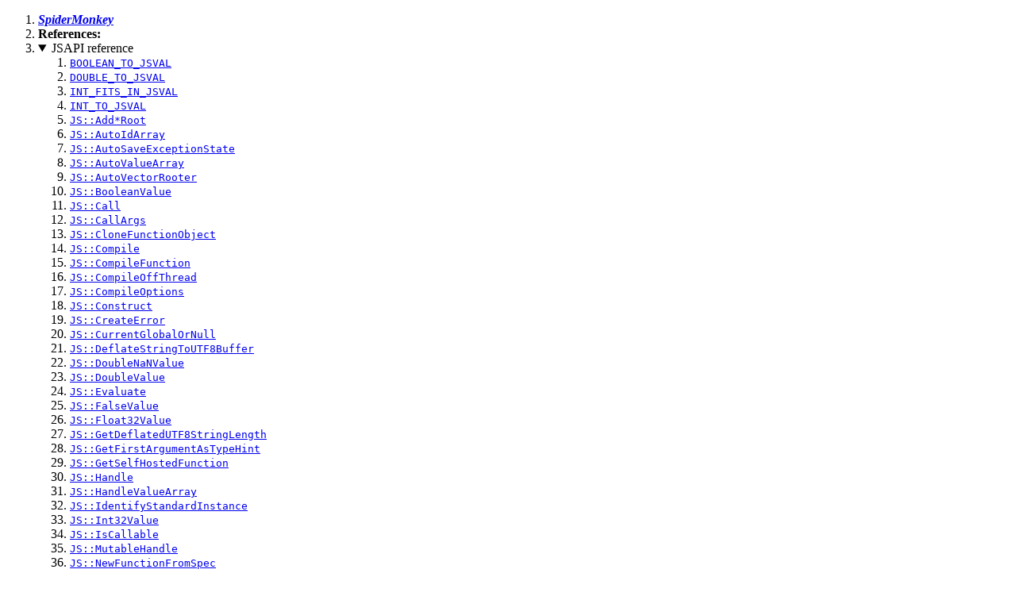

--- FILE ---
content_type: text/html; charset=UTF-8
request_url: https://mdn-archive.mossop.dev/en-US/docs/Mozilla/Projects/SpiderMonkey/JSAPI_reference/JSFUN_BOUND_METHOD
body_size: 100592
content:
<!DOCTYPE html>

<html>
<head>
<meta charset="utf-8">
<title>JSFUN_BOUND_METHOD</title>
</head>
<body>
<div>
 <section class="Quick_links" id="Quick_Links">
 <ol>
  <li><a href="/en-US/docs/Mozilla/Projects/SpiderMonkey"><strong><em>SpiderMonkey</em></strong></a></li>

  <li><strong>References:</strong></li>
  <li class="toggle">
    <details open>
        <summary>JSAPI reference</summary>
        <ol><li><span class="sidebar-icon"><span class="icon-only-inline" title="This is an obsolete API and is no longer guaranteed to work."><i class="icon-trash"> </i></span></span><a href="/en-US/docs/Mozilla/Projects/SpiderMonkey/JSAPI_reference/BOOLEAN_TO_JSVAL"><code>BOOLEAN_TO_JSVAL</code></a></li><li><span class="sidebar-icon"><span class="icon-only-inline" title="This is an obsolete API and is no longer guaranteed to work."><i class="icon-trash"> </i></span></span><a href="/en-US/docs/Mozilla/Projects/SpiderMonkey/JSAPI_reference/DOUBLE_TO_JSVAL"><code>DOUBLE_TO_JSVAL</code></a></li><li><span class="sidebar-icon"><span class="icon-only-inline" title="This is an obsolete API and is no longer guaranteed to work."><i class="icon-trash"> </i></span></span><a href="/en-US/docs/Mozilla/Projects/SpiderMonkey/JSAPI_reference/INT_FITS_IN_JSVAL"><code>INT_FITS_IN_JSVAL</code></a></li><li><span class="sidebar-icon"><span class="icon-only-inline" title="This is an obsolete API and is no longer guaranteed to work."><i class="icon-trash"> </i></span></span><a href="/en-US/docs/Mozilla/Projects/SpiderMonkey/JSAPI_reference/INT_TO_JSVAL"><code>INT_TO_JSVAL</code></a></li><li><span class="sidebar-icon"><span class="icon-only-inline" title="This is an obsolete API and is no longer guaranteed to work."><i class="icon-trash"> </i></span></span><a href="/en-US/docs/Mozilla/Projects/SpiderMonkey/JSAPI_reference/JS::Add_Root"><code>JS::Add*Root</code></a></li><li><a href="/en-US/docs/Mozilla/Projects/SpiderMonkey/JSAPI_reference/JS::AutoIdArray"><code>JS::AutoIdArray</code></a></li><li><a href="/en-US/docs/Mozilla/Projects/SpiderMonkey/JSAPI_reference/JS::AutoSaveExceptionState"><code>JS::AutoSaveExceptionState</code></a></li><li><a href="/en-US/docs/Mozilla/Projects/SpiderMonkey/JSAPI_reference/JS::AutoValueArray"><code>JS::AutoValueArray</code></a></li><li><a href="/en-US/docs/Mozilla/Projects/SpiderMonkey/JSAPI_reference/JS::AutoVectorRooter"><code>JS::AutoVectorRooter</code></a></li><li><a href="/en-US/docs/Mozilla/Projects/SpiderMonkey/JSAPI_reference/JS::BooleanValue"><code>JS::BooleanValue</code></a></li><li><a href="/en-US/docs/Mozilla/Projects/SpiderMonkey/JSAPI_reference/JS::Call"><code>JS::Call</code></a></li><li><a href="/en-US/docs/Mozilla/Projects/SpiderMonkey/JSAPI_reference/JS::CallArgs"><code>JS::CallArgs</code></a></li><li><a href="/en-US/docs/Mozilla/Projects/SpiderMonkey/JSAPI_reference/JS::CloneFunctionObject"><code>JS::CloneFunctionObject</code></a></li><li><a href="/en-US/docs/Mozilla/Projects/SpiderMonkey/JSAPI_reference/JS::Compile"><code>JS::Compile</code></a></li><li><a href="/en-US/docs/Mozilla/Projects/SpiderMonkey/JSAPI_reference/JS::CompileFunction"><code>JS::CompileFunction</code></a></li><li><a href="/en-US/docs/Mozilla/Projects/SpiderMonkey/JSAPI_reference/JS::CompileOffThread"><code>JS::CompileOffThread</code></a></li><li><a href="/en-US/docs/Mozilla/Projects/SpiderMonkey/JSAPI_reference/JS::CompileOptions"><code>JS::CompileOptions</code></a></li><li><a href="/en-US/docs/Mozilla/Projects/SpiderMonkey/JSAPI_reference/JS::Construct"><code>JS::Construct</code></a></li><li><a href="/en-US/docs/Mozilla/Projects/SpiderMonkey/JSAPI_reference/JS::CreateError"><code>JS::CreateError</code></a></li><li><a href="/en-US/docs/Mozilla/Projects/SpiderMonkey/JSAPI_reference/JS::CurrentGlobalOrNull"><code>JS::CurrentGlobalOrNull</code></a></li><li><a href="/en-US/docs/Mozilla/Projects/SpiderMonkey/JSAPI_reference/JS::DeflateStringToUTF8Buffer"><code>JS::DeflateStringToUTF8Buffer</code></a></li><li><a href="/en-US/docs/Mozilla/Projects/SpiderMonkey/JSAPI_reference/JS::DoubleNaNValue"><code>JS::DoubleNaNValue</code></a></li><li><a href="/en-US/docs/Mozilla/Projects/SpiderMonkey/JSAPI_reference/JS::DoubleValue"><code>JS::DoubleValue</code></a></li><li><a href="/en-US/docs/Mozilla/Projects/SpiderMonkey/JSAPI_reference/JS::Evaluate"><code>JS::Evaluate</code></a></li><li><a href="/en-US/docs/Mozilla/Projects/SpiderMonkey/JSAPI_reference/JS::FalseValue"><code>JS::FalseValue</code></a></li><li><a href="/en-US/docs/Mozilla/Projects/SpiderMonkey/JSAPI_reference/JS::Float32Value"><code>JS::Float32Value</code></a></li><li><a href="/en-US/docs/Mozilla/Projects/SpiderMonkey/JSAPI_reference/JS::GetDeflatedUTF8StringLength"><code>JS::GetDeflatedUTF8StringLength</code></a></li><li><a href="/en-US/docs/Mozilla/Projects/SpiderMonkey/JSAPI_reference/JS::GetFirstArgumentAsTypeHint"><code>JS::GetFirstArgumentAsTypeHint</code></a></li><li><a href="/en-US/docs/Mozilla/Projects/SpiderMonkey/JSAPI_reference/JS::GetSelfHostedFunction"><code>JS::GetSelfHostedFunction</code></a></li><li><a href="/en-US/docs/Mozilla/Projects/SpiderMonkey/JSAPI_reference/JS::Handle"><code>JS::Handle</code></a></li><li><a href="/en-US/docs/Mozilla/Projects/SpiderMonkey/JSAPI_reference/JS::HandleValueArray"><code>JS::HandleValueArray</code></a></li><li><a href="/en-US/docs/Mozilla/Projects/SpiderMonkey/JSAPI_reference/JS::IdentifyStandardInstance"><code>JS::IdentifyStandardInstance</code></a></li><li><a href="/en-US/docs/Mozilla/Projects/SpiderMonkey/JSAPI_reference/JS::Int32Value"><code>JS::Int32Value</code></a></li><li><a href="/en-US/docs/Mozilla/Projects/SpiderMonkey/JSAPI_reference/JS::IsCallable"><code>JS::IsCallable</code></a></li><li><a href="/en-US/docs/Mozilla/Projects/SpiderMonkey/JSAPI_reference/JS::MutableHandle"><code>JS::MutableHandle</code></a></li><li><a href="/en-US/docs/Mozilla/Projects/SpiderMonkey/JSAPI_reference/JS::NewFunctionFromSpec"><code>JS::NewFunctionFromSpec</code></a></li><li><a href="/en-US/docs/Mozilla/Projects/SpiderMonkey/JSAPI_reference/JS::NullHandleValue"><code>JS::NullHandleValue</code></a></li><li><a href="/en-US/docs/Mozilla/Projects/SpiderMonkey/JSAPI_reference/JS::NullValue"><code>JS::NullValue</code></a></li><li><a href="/en-US/docs/Mozilla/Projects/SpiderMonkey/JSAPI_reference/JS::NumberValue"><code>JS::NumberValue</code></a></li><li><a href="/en-US/docs/Mozilla/Projects/SpiderMonkey/JSAPI_reference/JS::ObjectOrNullValue"><code>JS::ObjectOrNullValue</code></a></li><li><a href="/en-US/docs/Mozilla/Projects/SpiderMonkey/JSAPI_reference/JS::ObjectValue"><code>JS::ObjectValue</code></a></li><li><a href="/en-US/docs/Mozilla/Projects/SpiderMonkey/JSAPI_reference/JS::OrdinaryToPrimitive"><code>JS::OrdinaryToPrimitive</code></a></li><li><a href="/en-US/docs/Mozilla/Projects/SpiderMonkey/JSAPI_reference/JS::PersistentRooted"><code>JS::PersistentRooted</code></a></li><li><a href="/en-US/docs/Mozilla/Projects/SpiderMonkey/JSAPI_reference/JS::PropertySpecNameEqualsId"><code>JS::PropertySpecNameEqualsId</code></a></li><li><a href="/en-US/docs/Mozilla/Projects/SpiderMonkey/JSAPI_reference/JS::PropertySpecNameIsSymbol"><code>JS::PropertySpecNameIsSymbol</code></a></li><li><a href="/en-US/docs/Mozilla/Projects/SpiderMonkey/JSAPI_reference/JS::PropertySpecNameToPermanentId"><code>JS::PropertySpecNameToPermanentId</code></a></li><li><a href="/en-US/docs/Mozilla/Projects/SpiderMonkey/JSAPI_reference/JS::ProtoKeyToId"><code>JS::ProtoKeyToId</code></a></li><li><span class="sidebar-icon"><span class="icon-only-inline" title="This is an obsolete API and is no longer guaranteed to work."><i class="icon-trash"> </i></span></span><a href="/en-US/docs/Mozilla/Projects/SpiderMonkey/JSAPI_reference/JS::Remove_Root"><code>JS::Remove*Root</code></a></li><li><a href="/en-US/docs/Mozilla/Projects/SpiderMonkey/JSAPI_reference/JS::Rooted"><code>JS::Rooted</code></a></li><li><a href="/en-US/docs/Mozilla/Projects/SpiderMonkey/JSAPI_reference/JS::SetLargeAllocationFailureCallback"><code>JS::SetLargeAllocationFailureCallback</code></a></li><li><a href="/en-US/docs/Mozilla/Projects/SpiderMonkey/JSAPI_reference/JS::SetOutOfMemoryCallback"><code>JS::SetOutOfMemoryCallback</code></a></li><li><a href="/en-US/docs/Mozilla/Projects/SpiderMonkey/JSAPI_reference/JS::SourceBufferHolder"><code>JS::SourceBufferHolder</code></a></li><li><a href="/en-US/docs/Mozilla/Projects/SpiderMonkey/JSAPI_reference/JS::StringValue"><code>JS::StringValue</code></a></li><li><a href="/en-US/docs/Mozilla/Projects/SpiderMonkey/JSAPI_reference/JS::SymbolValue"><code>JS::SymbolValue</code></a></li><li><a href="/en-US/docs/Mozilla/Projects/SpiderMonkey/JSAPI_reference/JS::ToBoolean"><code>JS::ToBoolean</code></a></li><li><a href="/en-US/docs/Mozilla/Projects/SpiderMonkey/JSAPI_reference/JS::ToInt32"><code>JS::ToInt32</code></a></li><li><a href="/en-US/docs/Mozilla/Projects/SpiderMonkey/JSAPI_reference/JS::ToInt64"><code>JS::ToInt64</code></a></li><li><a href="/en-US/docs/Mozilla/Projects/SpiderMonkey/JSAPI_reference/JS::ToNumber"><code>JS::ToNumber</code></a></li><li><a href="/en-US/docs/Mozilla/Projects/SpiderMonkey/JSAPI_reference/JS::ToPrimitive"><code>JS::ToPrimitive</code></a></li><li><a href="/en-US/docs/Mozilla/Projects/SpiderMonkey/JSAPI_reference/JS::ToString"><code>JS::ToString</code></a></li><li><a href="/en-US/docs/Mozilla/Projects/SpiderMonkey/JSAPI_reference/JS::ToUint16"><code>JS::ToUint16</code></a></li><li><a href="/en-US/docs/Mozilla/Projects/SpiderMonkey/JSAPI_reference/JS::ToUint32"><code>JS::ToUint32</code></a></li><li><a href="/en-US/docs/Mozilla/Projects/SpiderMonkey/JSAPI_reference/JS::ToUint64"><code>JS::ToUint64</code></a></li><li><a href="/en-US/docs/Mozilla/Projects/SpiderMonkey/JSAPI_reference/JS::TrueHandleValue"><code>JS::TrueHandleValue</code></a></li><li><a href="/en-US/docs/Mozilla/Projects/SpiderMonkey/JSAPI_reference/JS::TrueValue"><code>JS::TrueValue</code></a></li><li><a href="/en-US/docs/Mozilla/Projects/SpiderMonkey/JSAPI_reference/JS::UndefinedHandleValue"><code>JS::UndefinedHandleValue</code></a></li><li><a href="/en-US/docs/Mozilla/Projects/SpiderMonkey/JSAPI_reference/JS::UndefinedValue"><code>JS::UndefinedValue</code></a></li><li><a href="/en-US/docs/Mozilla/Projects/SpiderMonkey/JSAPI_Reference/JS::Value"><code>JS::Value</code></a></li><li><a href="/en-US/docs/Mozilla/Projects/SpiderMonkey/JSAPI_reference/JSAutoByteString"><code>JSAutoByteString</code></a></li><li><a href="/en-US/docs/Mozilla/Projects/SpiderMonkey/JSAPI_reference/JSAutoCompartment"><code>JSAutoCompartment</code></a></li><li><span class="sidebar-icon"><span class="icon-only-inline" title="This is an obsolete API and is no longer guaranteed to work."><i class="icon-trash"> </i></span></span><a href="/en-US/docs/Mozilla/Projects/SpiderMonkey/JSAPI_reference/JSBool"><code>JSBool</code></a></li><li><span class="sidebar-icon"><span class="icon-only-inline" title="This is an obsolete API and is no longer guaranteed to work."><i class="icon-trash"> </i></span></span><a href="/en-US/docs/Mozilla/Projects/SpiderMonkey/JSAPI_reference/JSCheckAccessOp"><code>JSCheckAccessOp</code></a></li><li><a href="/en-US/docs/Mozilla/Projects/SpiderMonkey/JSAPI_reference/JSClass"><code>JSClass</code></a></li><li><a href="/en-US/docs/Mozilla/Projects/SpiderMonkey/JSAPI_reference/JSClass.call"><code>JSClass.call</code></a></li><li><a href="/en-US/docs/Mozilla/Projects/SpiderMonkey/JSAPI_reference/JSClass.flags"><code>JSClass.flags</code></a></li><li><a href="/en-US/docs/Mozilla/Projects/SpiderMonkey/JSAPI_reference/JSConstDoubleSpec"><code>JSConstDoubleSpec</code></a></li><li><a href="/en-US/docs/Mozilla/Projects/SpiderMonkey/JSAPI_reference/JSConvertOp"><code>JSConvertOp</code></a></li><li><a href="/en-US/docs/Mozilla/Projects/SpiderMonkey/JSAPI_reference/JSDeletePropertyOp"><code>JSDeletePropertyOp</code></a></li><li><a href="/en-US/docs/Mozilla/Projects/SpiderMonkey/JSAPI_reference/JSEnumerateOp"><code>JSEnumerateOp</code></a></li><li><a href="/en-US/docs/Mozilla/Projects/SpiderMonkey/JSAPI_reference/JSErrorFormatString"><code>JSErrorFormatString</code></a></li><li><a href="/en-US/docs/Mozilla/Projects/SpiderMonkey/JSAPI_reference/JSErrorReport"><code>JSErrorReport</code></a></li><li><a href="/en-US/docs/Mozilla/Projects/SpiderMonkey/JSAPI_reference/JSExceptionState"><code>JSExceptionState</code></a></li><li><a href="/en-US/docs/Mozilla/Projects/SpiderMonkey/JSAPI_reference/JSExnType"><code>JSExnType</code></a></li><li><span class="sidebar-icon"><span class="icon-only-inline" title="This is an obsolete API and is no longer guaranteed to work."><i class="icon-trash"> </i></span></span><a href="/en-US/docs/Mozilla/Projects/SpiderMonkey/JSAPI_reference/JSExtendedClass"><code>JSExtendedClass</code></a></li><li><span class="sidebar-icon"><span class="icon-only-inline" title="This is an obsolete API and is no longer guaranteed to work."><i class="icon-trash"> </i></span></span><a href="/en-US/docs/Mozilla/Projects/SpiderMonkey/JSAPI_reference/JSExtendedClass.outerObject"><code>JSExtendedClass.outerObject</code></a></li><li><span class="sidebar-icon"><span class="icon-only-inline" title="This is an obsolete API and is no longer guaranteed to work."><i class="icon-trash"> </i></span></span><a href="/en-US/docs/Mozilla/Projects/SpiderMonkey/JSAPI_reference/JSExtendedClass.wrappedObject"><code>JSExtendedClass.wrappedObject</code></a></li><li><span class="sidebar-icon"><span class="icon-only-inline" title="This is an obsolete API and is no longer guaranteed to work."><i class="icon-trash"> </i></span></span><a href="/en-US/docs/Mozilla/Projects/SpiderMonkey/JSAPI_reference/JSFUN_BOUND_METHOD"><code>JSFUN_BOUND_METHOD</code></a></li><li><span class="sidebar-icon"><span class="icon-only-inline" title="This is an obsolete API and is no longer guaranteed to work."><i class="icon-trash"> </i></span></span><a href="/en-US/docs/Mozilla/Projects/SpiderMonkey/JSAPI_reference/JSFUN_GLOBAL_PARENT"><code>JSFUN_GLOBAL_PARENT</code></a></li><li><span class="sidebar-icon"><span class="icon-only-inline" title="This is an obsolete API and is no longer guaranteed to work."><i class="icon-trash"> </i></span></span><a href="/en-US/docs/Mozilla/Projects/SpiderMonkey/JSAPI_reference/JSFastNative"><code>JSFastNative</code></a></li><li><a href="/en-US/docs/Mozilla/Projects/SpiderMonkey/JSAPI_reference/JSFinalizeOp"><code>JSFinalizeOp</code></a></li><li><a href="/en-US/docs/Mozilla/Projects/SpiderMonkey/JSAPI_reference/JSFreeOp"><code>JSFreeOp</code></a></li><li><a href="/en-US/docs/Mozilla/Projects/SpiderMonkey/JSAPI_reference/JSFunction"><code>JSFunction</code></a></li><li><a href="/en-US/docs/Mozilla/Projects/SpiderMonkey/JSAPI_reference/JSFunctionSpec"><code>JSFunctionSpec</code></a></li><li><span class="sidebar-icon"><span class="icon-only-inline" title="This is an obsolete API and is no longer guaranteed to work."><i class="icon-trash"> </i></span></span><a href="/en-US/docs/Mozilla/Projects/SpiderMonkey/JSAPI_reference/JSGetObjectOps"><code>JSGetObjectOps</code></a></li><li><a href="/en-US/docs/Mozilla/Projects/SpiderMonkey/JSAPI_reference/JSHasInstanceOp"><code>JSHasInstanceOp</code></a></li><li><a href="/en-US/docs/Mozilla/Projects/SpiderMonkey/JSAPI_reference/JSID_EMPTY"><code>JSID_EMPTY</code></a></li><li><a href="/en-US/docs/Mozilla/Projects/SpiderMonkey/JSAPI_reference/JSID_IS_EMPTY"><code>JSID_IS_EMPTY</code></a></li><li><a href="/en-US/docs/Mozilla/Projects/SpiderMonkey/JSAPI_reference/JSID_IS_GCTHING"><code>JSID_IS_GCTHING</code></a></li><li><a href="/en-US/docs/Mozilla/Projects/SpiderMonkey/JSAPI_reference/JSID_IS_INT"><code>JSID_IS_INT</code></a></li><li><a href="/en-US/docs/Mozilla/Projects/SpiderMonkey/JSAPI_reference/JSID_IS_STRING"><code>JSID_IS_STRING</code></a></li><li><a href="/en-US/docs/Mozilla/Projects/SpiderMonkey/JSAPI_reference/JSID_IS_SYMBOL"><code>JSID_IS_SYMBOL</code></a></li><li><a href="/en-US/docs/Mozilla/Projects/SpiderMonkey/JSAPI_reference/JSID_IS_VOID"><code>JSID_IS_VOID</code></a></li><li><a href="/en-US/docs/Mozilla/Projects/SpiderMonkey/JSAPI_reference/JSID_IS_ZERO"><code>JSID_IS_ZERO</code></a></li><li><a href="/en-US/docs/Mozilla/Projects/SpiderMonkey/JSAPI_reference/JSID_VOID"><code>JSID_VOID</code></a></li><li><a href="/en-US/docs/Mozilla/Projects/SpiderMonkey/JSAPI_reference/JSIdArray"><code>JSIdArray</code></a></li><li><span class="sidebar-icon"><span class="icon-only-inline" title="This is an obsolete API and is no longer guaranteed to work."><i class="icon-trash"> </i></span></span><a href="/en-US/docs/Mozilla/Projects/SpiderMonkey/JSAPI_reference/JSIteratorOp"><code>JSIteratorOp</code></a></li><li><span class="sidebar-icon"><span class="icon-only-inline" title="This is an obsolete API and is no longer guaranteed to work."><i class="icon-trash"> </i></span></span><a href="/en-US/docs/Mozilla/Projects/SpiderMonkey/JSAPI_reference/JSMarkOp"><code>JSMarkOp</code></a></li><li><a href="/en-US/docs/Mozilla/Projects/SpiderMonkey/JSAPI_reference/JSNative"><code>JSNative</code></a></li><li><a href="/en-US/docs/Mozilla/Projects/SpiderMonkey/JSAPI_reference/JSNewEnumerateOp"><code>JSNewEnumerateOp</code></a></li><li><span class="sidebar-icon"><span class="icon-only-inline" title="This is an obsolete API and is no longer guaranteed to work."><i class="icon-trash"> </i></span></span><a href="/en-US/docs/Mozilla/Projects/SpiderMonkey/JSAPI_reference/JSNewResolveOp"><code>JSNewResolveOp</code></a></li><li><a href="/en-US/docs/Mozilla/Projects/SpiderMonkey/JSAPI_reference/JSObject"><code>JSObject</code></a></li><li><span class="sidebar-icon"><span class="icon-only-inline" title="This is an obsolete API and is no longer guaranteed to work."><i class="icon-trash"> </i></span></span><a href="/en-US/docs/Mozilla/Projects/SpiderMonkey/JSAPI_reference/JSObjectOp"><code>JSObjectOp</code></a></li><li><span class="sidebar-icon"><span class="icon-only-inline" title="This is an obsolete API and is no longer guaranteed to work."><i class="icon-trash"> </i></span></span><a href="/en-US/docs/Mozilla/Projects/SpiderMonkey/JSAPI_reference/JSObjectOps.defaultValue"><code>JSObjectOps.defaultValue</code></a></li><li><span class="sidebar-icon"><span class="icon-only-inline" title="This is an obsolete API and is no longer guaranteed to work."><i class="icon-trash"> </i></span></span><a href="/en-US/docs/Mozilla/Projects/SpiderMonkey/JSAPI_reference/JSObjectOps.defineProperty"><code>JSObjectOps.defineProperty</code></a></li><li><span class="sidebar-icon"><span class="icon-only-inline" title="This is an obsolete API and is no longer guaranteed to work."><i class="icon-trash"> </i></span></span><a href="/en-US/docs/Mozilla/Projects/SpiderMonkey/JSAPI_reference/JSObjectOps.destroyObjectMap"><code>JSObjectOps.destroyObjectMap</code></a></li><li><span class="sidebar-icon"><span class="icon-only-inline" title="This is an obsolete API and is no longer guaranteed to work."><i class="icon-trash"> </i></span></span><a href="/en-US/docs/Mozilla/Projects/SpiderMonkey/JSAPI_reference/JSObjectOps.dropProperty"><code>JSObjectOps.dropProperty</code></a></li><li><span class="sidebar-icon"><span class="icon-only-inline" title="This is an obsolete API and is no longer guaranteed to work."><i class="icon-trash"> </i></span></span><a href="/en-US/docs/Mozilla/Projects/SpiderMonkey/JSAPI_reference/JSObjectOps.enumerate"><code>JSObjectOps.enumerate</code></a></li><li><span class="sidebar-icon"><span class="icon-only-inline" title="This is an obsolete API and is no longer guaranteed to work."><i class="icon-trash"> </i></span></span><a href="/en-US/docs/Mozilla/Projects/SpiderMonkey/JSAPI_reference/JSObjectOps.getAttributes"><code>JSObjectOps.getAttributes</code></a></li><li><span class="sidebar-icon"><span class="icon-only-inline" title="This is an obsolete API and is no longer guaranteed to work."><i class="icon-trash"> </i></span></span><a href="/en-US/docs/Mozilla/Projects/SpiderMonkey/JSAPI_reference/JSObjectOps.getProperty"><code>JSObjectOps.getProperty</code></a></li><li><span class="sidebar-icon"><span class="icon-only-inline" title="This is an obsolete API and is no longer guaranteed to work."><i class="icon-trash"> </i></span></span><a href="/en-US/docs/Mozilla/Projects/SpiderMonkey/JSAPI_reference/JSObjectOps.getRequiredSlot"><code>JSObjectOps.getRequiredSlot</code></a></li><li><span class="sidebar-icon"><span class="icon-only-inline" title="This is an obsolete API and is no longer guaranteed to work."><i class="icon-trash"> </i></span></span><a href="/en-US/docs/Mozilla/Projects/SpiderMonkey/JSAPI_reference/JSObjectOps.lookupProperty"><code>JSObjectOps.lookupProperty</code></a></li><li><span class="sidebar-icon"><span class="icon-only-inline" title="This is an obsolete API and is no longer guaranteed to work."><i class="icon-trash"> </i></span></span><a href="/en-US/docs/Mozilla/Projects/SpiderMonkey/JSAPI_reference/JSObjectOps.newObjectMap"><code>JSObjectOps.newObjectMap</code></a></li><li><span class="sidebar-icon"><span class="icon-only-inline" title="This is an obsolete API and is no longer guaranteed to work."><i class="icon-trash"> </i></span></span><a href="/en-US/docs/Mozilla/Projects/SpiderMonkey/JSAPI_reference/JSObjectOps.setProto"><code>JSObjectOps.setProto</code></a></li><li><span class="sidebar-icon"><span class="icon-only-inline" title="This is an obsolete API and is no longer guaranteed to work."><i class="icon-trash"> </i></span></span><a href="/en-US/docs/Mozilla/Projects/SpiderMonkey/JSAPI_reference/JSObjectPrincipalsFinder"><code>JSObjectPrincipalsFinder</code></a></li><li><span class="sidebar-icon"><span class="icon-only-inline" title="This is an obsolete API and is no longer guaranteed to work."><i class="icon-trash"> </i></span></span><a href="/en-US/docs/Mozilla/Projects/SpiderMonkey/JSAPI_reference/JSPRINCIPALS_HOLD"><code>JSPRINCIPALS_HOLD</code></a></li><li><a href="/en-US/docs/Mozilla/Projects/SpiderMonkey/JSAPI_reference/JSPrincipals"><code>JSPrincipals</code></a></li><li><a href="/en-US/docs/Mozilla/Projects/SpiderMonkey/JSAPI_reference/JSPrincipalsTranscoder"><code>JSPrincipalsTranscoder</code></a></li><li><span class="sidebar-icon"><span class="icon-only-inline" title="This is an obsolete API and is no longer guaranteed to work."><i class="icon-trash"> </i></span></span><a href="/en-US/docs/Mozilla/Projects/SpiderMonkey/JSAPI_reference/JSProperty"><code>JSProperty</code></a></li><li><a href="/en-US/docs/Mozilla/Projects/SpiderMonkey/JSAPI_reference/JSPropertyDescriptor"><code>JSPropertyDescriptor</code></a></li><li><a href="/en-US/docs/Mozilla/Projects/SpiderMonkey/JSAPI_reference/JSPropertyOp"><code>JSPropertyOp</code></a></li><li><a href="/en-US/docs/Mozilla/Projects/SpiderMonkey/JSAPI_reference/JSPropertySpec"><code>JSPropertySpec</code></a></li><li><a href="/en-US/docs/Mozilla/Projects/SpiderMonkey/JSAPI_reference/JSProtoKey"><code>JSProtoKey</code></a></li><li><span class="sidebar-icon"><span class="icon-only-inline" title="This is an obsolete API and is no longer guaranteed to work."><i class="icon-trash"> </i></span></span><a href="/en-US/docs/Mozilla/Projects/SpiderMonkey/JSAPI_reference/JSReserveSlotsOp"><code>JSReserveSlotsOp</code></a></li><li><a href="/en-US/docs/Mozilla/Projects/SpiderMonkey/JSAPI_reference/JSResolveOp"><code>JSResolveOp</code></a></li><li><a href="/en-US/docs/Mozilla/Projects/SpiderMonkey/JSAPI_reference/JSRuntime"><code>JSRuntime</code></a></li><li><a href="/en-US/docs/Mozilla/Projects/SpiderMonkey/JSAPI_reference/JSSecurityCallbacks.contentSecurityPolicyAllows"><code>JSSecurityCallbacks.contentSecurityPolicyAllows</code></a></li><li><a href="/en-US/docs/Mozilla/Projects/SpiderMonkey/JSAPI_reference/JSString"><code>JSString</code></a></li><li><a href="/en-US/docs/Mozilla/Projects/SpiderMonkey/JSAPI_reference/JSStringFinalizer"><code>JSStringFinalizer</code></a></li><li><a href="/en-US/docs/Mozilla/Projects/SpiderMonkey/JSAPI_reference/JSTraceOp"><code>JSTraceOp</code></a></li><li><a href="/en-US/docs/Mozilla/Projects/SpiderMonkey/JSAPI_reference/JSType"><code>JSType</code></a></li><li><span class="sidebar-icon"><span class="icon-only-inline" title="This is an obsolete API and is no longer guaranteed to work."><i class="icon-trash"> </i></span></span><a href="/en-US/docs/Mozilla/Projects/SpiderMonkey/JSAPI_reference/JSVAL_IS_BOOLEAN"><code>JSVAL_IS_BOOLEAN</code></a></li><li><span class="sidebar-icon"><span class="icon-only-inline" title="This is an obsolete API and is no longer guaranteed to work."><i class="icon-trash"> </i></span></span><a href="/en-US/docs/Mozilla/Projects/SpiderMonkey/JSAPI_reference/JSVAL_IS_DOUBLE"><code>JSVAL_IS_DOUBLE</code></a></li><li><span class="sidebar-icon"><span class="icon-only-inline" title="This is an obsolete API and is no longer guaranteed to work."><i class="icon-trash"> </i></span></span><a href="/en-US/docs/Mozilla/Projects/SpiderMonkey/JSAPI_reference/JSVAL_IS_GCTHING"><code>JSVAL_IS_GCTHING</code></a></li><li><span class="sidebar-icon"><span class="icon-only-inline" title="This is an obsolete API and is no longer guaranteed to work."><i class="icon-trash"> </i></span></span><a href="/en-US/docs/Mozilla/Projects/SpiderMonkey/JSAPI_reference/JSVAL_IS_INT"><code>JSVAL_IS_INT</code></a></li><li><span class="sidebar-icon"><span class="icon-only-inline" title="This is an obsolete API and is no longer guaranteed to work."><i class="icon-trash"> </i></span></span><a href="/en-US/docs/Mozilla/Projects/SpiderMonkey/JSAPI_reference/JSVAL_IS_NULL"><code>JSVAL_IS_NULL</code></a></li><li><span class="sidebar-icon"><span class="icon-only-inline" title="This is an obsolete API and is no longer guaranteed to work."><i class="icon-trash"> </i></span></span><a href="/en-US/docs/Mozilla/Projects/SpiderMonkey/JSAPI_reference/JSVAL_IS_NUMBER"><code>JSVAL_IS_NUMBER</code></a></li><li><span class="sidebar-icon"><span class="icon-only-inline" title="This is an obsolete API and is no longer guaranteed to work."><i class="icon-trash"> </i></span></span><a href="/en-US/docs/Mozilla/Projects/SpiderMonkey/JSAPI_reference/JSVAL_IS_OBJECT"><code>JSVAL_IS_OBJECT</code></a></li><li><span class="sidebar-icon"><span class="icon-only-inline" title="This is an obsolete API and is no longer guaranteed to work."><i class="icon-trash"> </i></span></span><a href="/en-US/docs/Mozilla/Projects/SpiderMonkey/JSAPI_reference/JSVAL_IS_PRIMITIVE"><code>JSVAL_IS_PRIMITIVE</code></a></li><li><span class="sidebar-icon"><span class="icon-only-inline" title="This is an obsolete API and is no longer guaranteed to work."><i class="icon-trash"> </i></span></span><a href="/en-US/docs/Mozilla/Projects/SpiderMonkey/JSAPI_reference/JSVAL_IS_STRING"><code>JSVAL_IS_STRING</code></a></li><li><span class="sidebar-icon"><span class="icon-only-inline" title="This is an obsolete API and is no longer guaranteed to work."><i class="icon-trash"> </i></span></span><a href="/en-US/docs/Mozilla/Projects/SpiderMonkey/JSAPI_reference/JSVAL_IS_VOID"><code>JSVAL_IS_VOID</code></a></li><li><span class="sidebar-icon"><span class="icon-only-inline" title="This is an obsolete API and is no longer guaranteed to work."><i class="icon-trash"> </i></span></span><a href="/en-US/docs/Mozilla/Projects/SpiderMonkey/JSAPI_reference/JSVAL_LOCK"><code>JSVAL_LOCK</code></a></li><li><span class="sidebar-icon"><span class="icon-only-inline" title="This is an obsolete API and is no longer guaranteed to work."><i class="icon-trash"> </i></span></span><a href="/en-US/docs/Mozilla/Projects/SpiderMonkey/JSAPI_reference/JSVAL_NULL"><code>JSVAL_NULL</code></a></li><li><span class="sidebar-icon"><span class="icon-only-inline" title="This is an obsolete API and is no longer guaranteed to work."><i class="icon-trash"> </i></span></span><a href="/en-US/docs/Mozilla/Projects/SpiderMonkey/JSAPI_reference/JSVAL_ONE"><code>JSVAL_ONE</code></a></li><li><span class="sidebar-icon"><span class="icon-only-inline" title="This is an obsolete API and is no longer guaranteed to work."><i class="icon-trash"> </i></span></span><a href="/en-US/docs/Mozilla/Projects/SpiderMonkey/JSAPI_reference/JSVAL_TO_BOOLEAN"><code>JSVAL_TO_BOOLEAN</code></a></li><li><span class="sidebar-icon"><span class="icon-only-inline" title="This is an obsolete API and is no longer guaranteed to work."><i class="icon-trash"> </i></span></span><a href="/en-US/docs/Mozilla/Projects/SpiderMonkey/JSAPI_reference/JSVAL_TO_DOUBLE"><code>JSVAL_TO_DOUBLE</code></a></li><li><span class="sidebar-icon"><span class="icon-only-inline" title="This is an obsolete API and is no longer guaranteed to work."><i class="icon-trash"> </i></span></span><a href="/en-US/docs/Mozilla/Projects/SpiderMonkey/JSAPI_reference/JSVAL_TO_GCTHING"><code>JSVAL_TO_GCTHING</code></a></li><li><span class="sidebar-icon"><span class="icon-only-inline" title="This is an obsolete API and is no longer guaranteed to work."><i class="icon-trash"> </i></span></span><a href="/en-US/docs/Mozilla/Projects/SpiderMonkey/JSAPI_reference/JSVAL_TO_INT"><code>JSVAL_TO_INT</code></a></li><li><span class="sidebar-icon"><span class="icon-only-inline" title="This is an obsolete API and is no longer guaranteed to work."><i class="icon-trash"> </i></span></span><a href="/en-US/docs/Mozilla/Projects/SpiderMonkey/JSAPI_reference/JSVAL_TO_OBJECT"><code>JSVAL_TO_OBJECT</code></a></li><li><span class="sidebar-icon"><span class="icon-only-inline" title="This is an obsolete API and is no longer guaranteed to work."><i class="icon-trash"> </i></span></span><a href="/en-US/docs/Mozilla/Projects/SpiderMonkey/JSAPI_reference/JSVAL_TO_STRING"><code>JSVAL_TO_STRING</code></a></li><li><span class="sidebar-icon"><span class="icon-only-inline" title="This is an obsolete API and is no longer guaranteed to work."><i class="icon-trash"> </i></span></span><a href="/en-US/docs/Mozilla/Projects/SpiderMonkey/JSAPI_reference/JSVAL_TRUE"><code>JSVAL_TRUE</code></a></li><li><span class="sidebar-icon"><span class="icon-only-inline" title="This is an obsolete API and is no longer guaranteed to work."><i class="icon-trash"> </i></span></span><a href="/en-US/docs/Mozilla/Projects/SpiderMonkey/JSAPI_reference/JSVAL_UNLOCK"><code>JSVAL_UNLOCK</code></a></li><li><span class="sidebar-icon"><span class="icon-only-inline" title="This is an obsolete API and is no longer guaranteed to work."><i class="icon-trash"> </i></span></span><a href="/en-US/docs/Mozilla/Projects/SpiderMonkey/JSAPI_reference/JSVAL_VOID"><code>JSVAL_VOID</code></a></li><li><span class="sidebar-icon"><span class="icon-only-inline" title="This is an obsolete API and is no longer guaranteed to work."><i class="icon-trash"> </i></span></span><a href="/en-US/docs/Mozilla/Projects/SpiderMonkey/JSAPI_reference/JSVAL_ZERO"><code>JSVAL_ZERO</code></a></li><li><a href="/en-US/docs/Mozilla/Projects/SpiderMonkey/JSAPI_reference/JSVersion"><code>JSVersion</code></a></li><li><span class="sidebar-icon"><span class="icon-only-inline" title="This is an obsolete API and is no longer guaranteed to work."><i class="icon-trash"> </i></span></span><a href="/en-US/docs/Mozilla/Projects/SpiderMonkey/JSAPI_reference/JSXDRObjectOp"><code>JSXDRObjectOp</code></a></li><li><a href="/en-US/docs/Mozilla/Projects/SpiderMonkey/JSAPI_reference/JS_ASSERT_STRING_IS_FLAT"><code>JS_ASSERT_STRING_IS_FLAT</code></a></li><li><span class="sidebar-icon"><span class="icon-only-inline" title="This is an obsolete API and is no longer guaranteed to work."><i class="icon-trash"> </i></span></span><a href="/en-US/docs/Mozilla/Projects/SpiderMonkey/JSAPI_reference/JS_AddRoot"><code>JS_Add*Root</code></a></li><li><span class="sidebar-icon"><span class="icon-only-inline" title="This is an obsolete API and is no longer guaranteed to work."><i class="icon-trash"> </i></span></span><a href="/en-US/docs/Mozilla/Projects/SpiderMonkey/JSAPI_reference/JS_AddArgumentFormatter"><code>JS_AddArgumentFormatter</code></a></li><li><span class="sidebar-icon"><span class="icon-only-inline" title="This is an obsolete API and is no longer guaranteed to work."><i class="icon-trash"> </i></span></span><a href="/en-US/docs/Mozilla/Projects/SpiderMonkey/JSAPI_reference/JS_AddExternalStringFinalizer"><code>JS_AddExternalStringFinalizer</code></a></li><li><a href="/en-US/docs/Mozilla/Projects/SpiderMonkey/JSAPI_reference/JS_AddFinalizeCallback"><code>JS_AddFinalizeCallback</code></a></li><li><span class="sidebar-icon"><span class="icon-only-inline" title="This is an obsolete API and is no longer guaranteed to work."><i class="icon-trash"> </i></span></span><a href="/en-US/docs/Mozilla/Projects/SpiderMonkey/JSAPI_reference/JS_AliasElement"><code>JS_AliasElement</code></a></li><li><span class="sidebar-icon"><span class="icon-only-inline" title="This is an obsolete API and is no longer guaranteed to work."><i class="icon-trash"> </i></span></span><a href="/en-US/docs/Mozilla/Projects/SpiderMonkey/JSAPI_reference/JS_AliasProperty"><code>JS_AliasProperty</code></a></li><li><a href="/en-US/docs/Mozilla/Projects/SpiderMonkey/JSAPI_reference/JS_AlreadyHasOwnProperty"><code>JS_AlreadyHasOwnProperty</code></a></li><li><a href="/en-US/docs/Mozilla/Projects/SpiderMonkey/JSAPI_reference/JS_BeginRequest"><code>JS_BeginRequest</code></a></li><li><a href="/en-US/docs/Mozilla/Projects/SpiderMonkey/JSAPI_reference/JS_BindCallable"><code>JS_BindCallable</code></a></li><li><a href="/en-US/docs/Mozilla/Projects/SpiderMonkey/JSAPI_reference/JS_BufferIsCompilableUnit"><code>JS_BufferIsCompilableUnit</code></a></li><li><span class="sidebar-icon"><span class="icon-only-inline" title="This is an obsolete API and is no longer guaranteed to work."><i class="icon-trash"> </i></span></span><a href="/en-US/docs/Mozilla/Projects/SpiderMonkey/JSAPI_reference/JS_CStringsAreUTF8"><code>JS_CStringsAreUTF8</code></a></li><li><a href="/en-US/docs/Mozilla/Projects/SpiderMonkey/JSAPI_reference/JS_CallFunction"><code>JS_CallFunction</code></a></li><li><a href="/en-US/docs/Mozilla/Projects/SpiderMonkey/JSAPI_reference/JS_CheckAccess"><code>JS_CheckAccess</code></a></li><li><a href="/en-US/docs/Mozilla/Projects/SpiderMonkey/JSAPI_reference/JS_CheckForInterrupt"><code>JS_CheckForInterrupt</code></a></li><li><a href="/en-US/docs/Mozilla/Projects/SpiderMonkey/JSAPI_reference/JS_ClearContextThread"><code>JS_ClearContextThread</code></a></li><li><a href="/en-US/docs/Mozilla/Projects/SpiderMonkey/JSAPI_reference/JS_ClearDateCaches"><code>JS_ClearDateCaches</code></a></li><li><a href="/en-US/docs/Mozilla/Projects/SpiderMonkey/JSAPI_reference/JS_ClearNewbornRoots"><code>JS_ClearNewbornRoots</code></a></li><li><span class="sidebar-icon"><span class="icon-only-inline" title="This is an obsolete API and is no longer guaranteed to work."><i class="icon-trash"> </i></span></span><a href="/en-US/docs/Mozilla/Projects/SpiderMonkey/JSAPI_reference/JS_ClearNonGlobalObject"><code>JS_ClearNonGlobalObject</code></a></li><li><a href="/en-US/docs/Mozilla/Projects/SpiderMonkey/JSAPI_reference/JS_ClearPendingException"><code>JS_ClearPendingException</code></a></li><li><a href="/en-US/docs/Mozilla/Projects/SpiderMonkey/JSAPI_reference/JS_ClearRegExpStatics"><code>JS_ClearRegExpStatics</code></a></li><li><span class="sidebar-icon"><span class="icon-only-inline" title="This is an obsolete API and is no longer guaranteed to work."><i class="icon-trash"> </i></span></span><a href="/en-US/docs/Mozilla/Projects/SpiderMonkey/JSAPI_reference/JS_ClearScope"><code>JS_ClearScope</code></a></li><li><a href="/en-US/docs/Mozilla/Projects/SpiderMonkey/JSAPI_reference/JS_CloneFunctionObject"><code>JS_CloneFunctionObject</code></a></li><li><a href="/en-US/docs/Mozilla/Projects/SpiderMonkey/JSAPI_reference/JS_CompareStrings"><code>JS_CompareStrings</code></a></li><li><span class="sidebar-icon"><span class="icon-only-inline" title="This is an obsolete API and is no longer guaranteed to work."><i class="icon-trash"> </i></span></span><a href="/en-US/docs/Mozilla/Projects/SpiderMonkey/JSAPI_reference/JS_CompileFileHandleForPrincipals"><code>JS_CompileFileHandleForPrincipals</code></a></li><li><span class="sidebar-icon"><span class="icon-only-inline" title="This is an obsolete API and is no longer guaranteed to work."><i class="icon-trash"> </i></span></span><a href="/en-US/docs/Mozilla/Projects/SpiderMonkey/JSAPI_reference/JS_CompileFileHandleForPrincipalsVersion"><code>JS_CompileFileHandleForPrincipalsVersion</code></a></li><li><a href="/en-US/docs/Mozilla/Projects/SpiderMonkey/JSAPI_reference/JS_CompileFunction"><code>JS_CompileFunction</code></a></li><li><span class="sidebar-icon"><span class="icon-only-inline" title="This is an obsolete API and is no longer guaranteed to work."><i class="icon-trash"> </i></span></span><a href="/en-US/docs/Mozilla/Projects/SpiderMonkey/JSAPI_reference/JS_CompileFunctionForPrincipals"><code>JS_CompileFunctionForPrincipals</code></a></li><li><a href="/en-US/docs/Mozilla/Projects/SpiderMonkey/JSAPI_reference/JS_CompileScript"><code>JS_CompileScript</code></a></li><li><span class="sidebar-icon"><span class="icon-only-inline" title="This is an obsolete API and is no longer guaranteed to work."><i class="icon-trash"> </i></span></span><a href="/en-US/docs/Mozilla/Projects/SpiderMonkey/JSAPI_reference/JS_CompileScriptForPrincipals"><code>JS_CompileScriptForPrincipals</code></a></li><li><span class="sidebar-icon"><span class="icon-only-inline" title="This is an obsolete API and is no longer guaranteed to work."><i class="icon-trash"> </i></span></span><a href="/en-US/docs/Mozilla/Projects/SpiderMonkey/JSAPI_reference/JS_CompileUCFunctionForPrincipalsVersion"><code>JS_CompileUCFunctionForPrincipalsVersion</code></a></li><li><span class="sidebar-icon"><span class="icon-only-inline" title="This is an obsolete API and is no longer guaranteed to work."><i class="icon-trash"> </i></span></span><a href="/en-US/docs/Mozilla/Projects/SpiderMonkey/JSAPI_reference/JS_CompileUTF8File"><code>JS_CompileUTF8File</code></a></li><li><span class="sidebar-icon"><span class="icon-only-inline" title="This is an obsolete API and is no longer guaranteed to work."><i class="icon-trash"> </i></span></span><a href="/en-US/docs/Mozilla/Projects/SpiderMonkey/JSAPI_reference/JS_CompileUTF8FileHandle"><code>JS_CompileUTF8FileHandle</code></a></li><li><a href="/en-US/docs/Mozilla/Projects/SpiderMonkey/JSAPI_reference/JS_ConcatStrings"><code>JS_ConcatStrings</code></a></li><li><span class="sidebar-icon"><span class="icon-only-inline" title="This is an obsolete API and is no longer guaranteed to work."><i class="icon-trash"> </i></span></span><a href="/en-US/docs/Mozilla/Projects/SpiderMonkey/JSAPI_reference/JS_ConstructObject"><code>JS_ConstructObject</code></a></li><li><a href="/en-US/docs/Mozilla/Projects/SpiderMonkey/JSAPI_reference/JS_ContextIterator"><code>JS_ContextIterator</code></a></li><li><span class="sidebar-icon"><span class="icon-only-inline" title="This is an obsolete API and is no longer guaranteed to work."><i class="icon-trash"> </i></span></span><a href="/en-US/docs/Mozilla/Projects/SpiderMonkey/JSAPI_reference/JS_ConvertArguments"><code>JS_ConvertArguments</code></a></li><li><span class="sidebar-icon"><span class="icon-only-inline" title="This is an obsolete API and is no longer guaranteed to work."><i class="icon-trash"> </i></span></span><a href="/en-US/docs/Mozilla/Projects/SpiderMonkey/JSAPI_reference/JS_ConvertArgumentsVA"><code>JS_ConvertArgumentsVA</code></a></li><li><span class="sidebar-icon"><span class="icon-only-inline" title="This is an obsolete API and is no longer guaranteed to work."><i class="icon-trash"> </i></span></span><a href="/en-US/docs/Mozilla/Projects/SpiderMonkey/JSAPI_reference/JS_ConvertValue"><code>JS_ConvertValue</code></a></li><li><a href="/en-US/docs/Mozilla/Projects/SpiderMonkey/JSAPI_reference/JS_DecompileFunction"><code>JS_DecompileFunction</code></a></li><li><a href="/en-US/docs/Mozilla/Projects/SpiderMonkey/JSAPI_reference/JS_DecompileFunctionBody"><code>JS_DecompileFunctionBody</code></a></li><li><a href="/en-US/docs/Mozilla/Projects/SpiderMonkey/JSAPI_reference/JS_DecompileScript"><code>JS_DecompileScript</code></a></li><li><a href="/en-US/docs/Mozilla/Projects/SpiderMonkey/JSAPI_reference/JS_DecompileScriptObject"><code>JS_DecompileScriptObject</code></a></li><li><a href="/en-US/docs/Mozilla/Projects/SpiderMonkey/JSAPI_reference/JS_DeepFreezeObject"><code>JS_DeepFreezeObject</code></a></li><li><a href="/en-US/docs/Mozilla/Projects/SpiderMonkey/JSAPI_reference/JS_DefaultValue"><code>JS_DefaultValue</code></a></li><li><a href="/en-US/docs/Mozilla/Projects/SpiderMonkey/JSAPI_reference/JS_DefineConstDoubles"><code>JS_DefineConstDoubles</code></a></li><li><a href="/en-US/docs/Mozilla/Projects/SpiderMonkey/JSAPI_reference/JS_DefineElement"><code>JS_DefineElement</code></a></li><li><a href="/en-US/docs/Mozilla/Projects/SpiderMonkey/JSAPI_reference/JS_DefineFunction"><code>JS_DefineFunction</code></a></li><li><a href="/en-US/docs/Mozilla/Projects/SpiderMonkey/JSAPI_reference/JS_DefineFunctions"><code>JS_DefineFunctions</code></a></li><li><a href="/en-US/docs/Mozilla/Projects/SpiderMonkey/JSAPI_reference/JS_DefineObject"><code>JS_DefineObject</code></a></li><li><span class="sidebar-icon"><span class="icon-only-inline" title="This is an obsolete API and is no longer guaranteed to work."><i class="icon-trash"> </i></span></span><a href="/en-US/docs/Mozilla/Projects/SpiderMonkey/JSAPI_reference/JS_DefineOwnProperty"><code>JS_DefineOwnProperty</code></a></li><li><a href="/en-US/docs/Mozilla/Projects/SpiderMonkey/JSAPI_reference/JS_DefineProperties"><code>JS_DefineProperties</code></a></li><li><a href="/en-US/docs/Mozilla/Projects/SpiderMonkey/JSAPI_reference/JS_DefineProperty"><code>JS_DefineProperty</code></a></li><li><span class="sidebar-icon"><span class="icon-only-inline" title="This is an obsolete API and is no longer guaranteed to work."><i class="icon-trash"> </i></span></span><a href="/en-US/docs/Mozilla/Projects/SpiderMonkey/JSAPI_reference/JS_DefinePropertyWithTinyId"><code>JS_DefinePropertyWithTinyId</code></a></li><li><a href="/en-US/docs/Mozilla/Projects/SpiderMonkey/JSAPI_reference/JS_DeleteElement"><code>JS_DeleteElement</code></a></li><li><span class="sidebar-icon"><span class="icon-only-inline" title="This is an obsolete API and is no longer guaranteed to work."><i class="icon-trash"> </i></span></span><a href="/en-US/docs/Mozilla/Projects/SpiderMonkey/JSAPI_reference/JS_DeleteElement2"><code>JS_DeleteElement2</code></a></li><li><a href="/en-US/docs/Mozilla/Projects/SpiderMonkey/JSAPI_reference/JS_DeleteProperty"><code>JS_DeleteProperty</code></a></li><li><span class="sidebar-icon"><span class="icon-only-inline" title="This is an obsolete API and is no longer guaranteed to work."><i class="icon-trash"> </i></span></span><a href="/en-US/docs/Mozilla/Projects/SpiderMonkey/JSAPI_reference/JS_DeleteProperty2"><code>JS_DeleteProperty2</code></a></li><li><a href="/en-US/docs/Mozilla/Projects/SpiderMonkey/JSAPI_reference/JS_DestroyContext"><code>JS_DestroyContext</code></a></li><li><a href="/en-US/docs/Mozilla/Projects/SpiderMonkey/JSAPI_reference/JS_DestroyIdArray"><code>JS_DestroyIdArray</code></a></li><li><a href="/en-US/docs/Mozilla/Projects/SpiderMonkey/JSAPI_reference/JS_DestroyRuntime"><code>JS_DestroyRuntime</code></a></li><li><span class="sidebar-icon"><span class="icon-only-inline" title="This is an obsolete API and is no longer guaranteed to work."><i class="icon-trash"> </i></span></span><a href="/en-US/docs/Mozilla/Projects/SpiderMonkey/JSAPI_reference/JS_DestroyScript"><code>JS_DestroyScript</code></a></li><li><a href="/en-US/docs/Mozilla/Projects/SpiderMonkey/JSAPI_reference/JS_DoubleIsInt32"><code>JS_DoubleIsInt32</code></a></li><li><span class="sidebar-icon"><span class="icon-only-inline" title="This is an obsolete API and is no longer guaranteed to work."><i class="icon-trash"> </i></span></span><a href="/en-US/docs/Mozilla/Projects/SpiderMonkey/JSAPI_reference/JS_DoubleToInt32"><code>JS_DoubleToInt32</code></a></li><li><a href="/en-US/docs/Mozilla/Projects/SpiderMonkey/JSAPI_reference/JS_DropExceptionState"><code>JS_DropExceptionState</code></a></li><li><span class="sidebar-icon"><span class="icon-only-inline" title="This is an obsolete API and is no longer guaranteed to work."><i class="icon-trash"> </i></span></span><a href="/en-US/docs/Mozilla/Projects/SpiderMonkey/JSAPI_reference/JS_DumpHeap"><code>JS_DumpHeap</code></a></li><li><span class="sidebar-icon"><span class="icon-only-inline" title="This is an obsolete API and is no longer guaranteed to work."><i class="icon-trash"> </i></span></span><a href="/en-US/docs/Mozilla/Projects/SpiderMonkey/JSAPI_reference/JS_DumpNamedRoots"><code>JS_DumpNamedRoots</code></a></li><li><span class="sidebar-icon"><span class="icon-only-inline" title="This is an obsolete API and is no longer guaranteed to work."><i class="icon-trash"> </i></span></span><a href="/en-US/docs/Mozilla/Projects/SpiderMonkey/JSAPI_reference/JS_EncodeCharacters"><code>JS_EncodeCharacters</code></a></li><li><a href="/en-US/docs/Mozilla/Projects/SpiderMonkey/JSAPI_reference/JS_EncodeString"><code>JS_EncodeString</code></a></li><li><a href="/en-US/docs/Mozilla/Projects/SpiderMonkey/JSAPI_reference/JS_EncodeStringToBuffer"><code>JS_EncodeStringToBuffer</code></a></li><li><a href="/en-US/docs/Mozilla/Projects/SpiderMonkey/JSAPI_reference/JS_EnterCompartment"><code>JS_EnterCompartment</code></a></li><li><span class="sidebar-icon"><span class="icon-only-inline" title="This is an obsolete API and is no longer guaranteed to work."><i class="icon-trash"> </i></span></span><a href="/en-US/docs/Mozilla/Projects/SpiderMonkey/JSAPI_reference/JS_EnterCrossCompartmentCall"><code>JS_EnterCrossCompartmentCall</code></a></li><li><span class="sidebar-icon"><span class="icon-only-inline" title="This is an obsolete API and is no longer guaranteed to work."><i class="icon-trash"> </i></span></span><a href="/en-US/docs/Mozilla/Projects/SpiderMonkey/JSAPI_reference/JS_EnterLocalRootScope"><code>JS_EnterLocalRootScope</code></a></li><li><a href="/en-US/docs/Mozilla/Projects/SpiderMonkey/JSAPI_reference/JS_Enumerate"><code>JS_Enumerate</code></a></li><li><a href="/en-US/docs/Mozilla/Projects/SpiderMonkey/JSAPI_reference/JS_EnumerateDiagnosticMemoryRegions"><code>JS_EnumerateDiagnosticMemoryRegions</code></a></li><li><span class="sidebar-icon"><span class="icon-only-inline" title="This is an obsolete API and is no longer guaranteed to work."><i class="icon-trash"> </i></span></span><a href="/en-US/docs/Mozilla/Projects/SpiderMonkey/JSAPI_reference/JS_EnumerateResolvedStandardClasses"><code>JS_EnumerateResolvedStandardClasses</code></a></li><li><a href="/en-US/docs/Mozilla/Projects/SpiderMonkey/JSAPI_reference/JS_EnumerateStandardClasses"><code>JS_EnumerateStandardClasses</code></a></li><li><a href="/en-US/docs/Mozilla/Projects/SpiderMonkey/JSAPI_reference/JS_ErrorFromException"><code>JS_ErrorFromException</code></a></li><li><span class="sidebar-icon"><span class="icon-only-inline" title="This is an obsolete API and is no longer guaranteed to work."><i class="icon-trash"> </i></span></span><a href="/en-US/docs/Mozilla/Projects/SpiderMonkey/JSAPI_reference/JS_EvaluateScript"><code>JS_EvaluateScript</code></a></li><li><span class="sidebar-icon"><span class="icon-only-inline" title="This is an obsolete API and is no longer guaranteed to work."><i class="icon-trash"> </i></span></span><a href="/en-US/docs/Mozilla/Projects/SpiderMonkey/JSAPI_reference/JS_EvaluateScriptForPrincipals"><code>JS_EvaluateScriptForPrincipals</code></a></li><li><a href="/en-US/docs/Mozilla/Projects/SpiderMonkey/JSAPI_reference/JS_ExecuteRegExp"><code>JS_ExecuteRegExp</code></a></li><li><a href="/en-US/docs/Mozilla/Projects/SpiderMonkey/JSAPI_reference/JS_ExecuteScript"><code>JS_ExecuteScript</code></a></li><li><span class="sidebar-icon"><span class="icon-only-inline" title="This is an obsolete API and is no longer guaranteed to work."><i class="icon-trash"> </i></span></span><a href="/en-US/docs/Mozilla/Projects/SpiderMonkey/JSAPI_reference/JS_ExecuteScriptPart"><code>JS_ExecuteScriptPart</code></a></li><li><span class="sidebar-icon"><span class="icon-only-inline" title="This is an obsolete API and is no longer guaranteed to work."><i class="icon-trash"> </i></span></span><a href="/en-US/docs/Mozilla/Projects/SpiderMonkey/JSAPI_reference/JS_ExecuteScriptVersion"><code>JS_ExecuteScriptVersion</code></a></li><li><a href="/en-US/docs/Mozilla/Projects/SpiderMonkey/JSAPI_reference/JS_FORGET_STRING_FLATNESS"><code>JS_FORGET_STRING_FLATNESS</code></a></li><li><a href="/en-US/docs/Mozilla/Projects/SpiderMonkey/JSAPI_reference/JS_FS"><code>JS_FS</code></a></li><li><a href="/en-US/docs/Mozilla/Projects/SpiderMonkey/JSAPI_reference/JS_FileEscapedString"><code>JS_FileEscapedString</code></a></li><li><span class="sidebar-icon"><span class="icon-only-inline" title="This is an obsolete API and is no longer guaranteed to work."><i class="icon-trash"> </i></span></span><a href="/en-US/docs/Mozilla/Projects/SpiderMonkey/JSAPI_reference/JS_Finish"><code>JS_Finish</code></a></li><li><a href="/en-US/docs/Mozilla/Projects/SpiderMonkey/JSAPI_reference/JS_FlattenString"><code>JS_FlattenString</code></a></li><li><a href="/en-US/docs/Mozilla/Projects/SpiderMonkey/JSAPI_reference/JS_FlushCaches"><code>JS_FlushCaches</code></a></li><li><span class="sidebar-icon"><span class="icon-only-inline" title="This is an obsolete API and is no longer guaranteed to work."><i class="icon-trash"> </i></span></span><a href="/en-US/docs/Mozilla/Projects/SpiderMonkey/JSAPI_reference/JS_ForgetLocalRoot"><code>JS_ForgetLocalRoot</code></a></li><li><a href="/en-US/docs/Mozilla/Projects/SpiderMonkey/JSAPI_reference/JS_ForwardGetPropertyTo"><code>JS_ForwardGetPropertyTo</code></a></li><li><a href="/en-US/docs/Mozilla/Projects/SpiderMonkey/JSAPI_reference/JS_FreezeObject"><code>JS_FreezeObject</code></a></li><li><a href="/en-US/docs/Mozilla/Projects/SpiderMonkey/JSAPI_reference/JS_GC"><code>JS_GC</code></a></li><li><span class="sidebar-icon"><span class="icon-only-inline" title="This is an obsolete API and is no longer guaranteed to work."><i class="icon-trash"> </i></span></span><a href="/en-US/docs/Mozilla/Projects/SpiderMonkey/JSAPI_reference/JS_GET_CLASS"><code>JS_GET_CLASS</code></a></li><li><a href="/en-US/docs/Mozilla/Projects/SpiderMonkey/JSAPI_reference/JS_GetArrayLength"><code>JS_GetArrayLength</code></a></li><li><a href="/en-US/docs/Mozilla/Projects/SpiderMonkey/JSAPI_reference/JS_GetArrayPrototype"><code>JS_GetArrayPrototype</code></a></li><li><a href="/en-US/docs/Mozilla/Projects/SpiderMonkey/JSAPI_reference/JS_GetClass"><code>JS_GetClass</code></a></li><li><a href="/en-US/docs/Mozilla/Projects/SpiderMonkey/JSAPI_reference/JS_GetClassObject"><code>JS_GetClassObject</code></a></li><li><a href="/en-US/docs/Mozilla/Projects/SpiderMonkey/JSAPI_reference/JS_GetClassPrototype"><code>JS_GetClassPrototype</code></a></li><li><a href="/en-US/docs/Mozilla/Projects/SpiderMonkey/JSAPI_reference/JS_GetCompartmentPrivate"><code>JS_GetCompartmentPrivate</code></a></li><li><a href="/en-US/docs/Mozilla/Projects/SpiderMonkey/JSAPI_reference/JS_GetConstructor"><code>JS_GetConstructor</code></a></li><li><a href="/en-US/docs/Mozilla/Projects/SpiderMonkey/JSAPI_reference/JS_GetContextPrivate"><code>JS_GetContextPrivate</code></a></li><li><a href="/en-US/docs/Mozilla/Projects/SpiderMonkey/JSAPI_reference/JS_GetContextThread"><code>JS_GetContextThread</code></a></li><li><a href="/en-US/docs/Mozilla/Projects/SpiderMonkey/JSAPI_reference/JS_GetDefaultFreeOp"><code>JS_GetDefaultFreeOp</code></a></li><li><a href="/en-US/docs/Mozilla/Projects/SpiderMonkey/JSAPI_reference/JS_GetElement"><code>JS_GetElement</code></a></li><li><a href="/en-US/docs/Mozilla/Projects/SpiderMonkey/JSAPI_reference/JS_GetEmptyString"><code>JS_GetEmptyString</code></a></li><li><a href="/en-US/docs/Mozilla/Projects/SpiderMonkey/JSAPI_reference/JS_GetEmptyStringValue"><code>JS_GetEmptyStringValue</code></a></li><li><a href="/en-US/docs/Mozilla/Projects/SpiderMonkey/JSAPI_reference/JS_GetErrorPrototype"><code>JS_GetErrorPrototype</code></a></li><li><span class="sidebar-icon"><span class="icon-only-inline" title="This is an obsolete API and is no longer guaranteed to work."><i class="icon-trash"> </i></span></span><a href="/en-US/docs/Mozilla/Projects/SpiderMonkey/JSAPI_reference/JS_GetExternalStringClosure"><code>JS_GetExternalStringClosure</code></a></li><li><a href="/en-US/docs/Mozilla/Projects/SpiderMonkey/JSAPI_reference/JS_GetExternalStringFinalizer"><code>JS_GetExternalStringFinalizer</code></a></li><li><span class="sidebar-icon"><span class="icon-only-inline" title="This is an obsolete API and is no longer guaranteed to work."><i class="icon-trash"> </i></span></span><a href="/en-US/docs/Mozilla/Projects/SpiderMonkey/JSAPI_reference/JS_GetFlatStringChars"><code>JS_GetFlatStringChars</code></a></li><li><a href="/en-US/docs/Mozilla/Projects/SpiderMonkey/JSAPI_reference/JS_GetFunctionArity"><code>JS_GetFunctionArity</code></a></li><li><span class="sidebar-icon"><span class="icon-only-inline" title="This is an obsolete API and is no longer guaranteed to work."><i class="icon-trash"> </i></span></span><a href="/en-US/docs/Mozilla/Projects/SpiderMonkey/JSAPI_reference/JS_GetFunctionCallback"><code>JS_GetFunctionCallback</code></a></li><li><span class="sidebar-icon"><span class="icon-only-inline" title="This is an obsolete API and is no longer guaranteed to work."><i class="icon-trash"> </i></span></span><a href="/en-US/docs/Mozilla/Projects/SpiderMonkey/JSAPI_reference/JS_GetFunctionFlags"><code>JS_GetFunctionFlags</code></a></li><li><a href="/en-US/docs/Mozilla/Projects/SpiderMonkey/JSAPI_reference/JS_GetFunctionId"><code>JS_GetFunctionId</code></a></li><li><span class="sidebar-icon"><span class="icon-only-inline" title="This is an obsolete API and is no longer guaranteed to work."><i class="icon-trash"> </i></span></span><a href="/en-US/docs/Mozilla/Projects/SpiderMonkey/JSAPI_reference/JS_GetFunctionName"><code>JS_GetFunctionName</code></a></li><li><a href="/en-US/docs/Mozilla/Projects/SpiderMonkey/JSAPI_reference/JS_GetFunctionObject"><code>JS_GetFunctionObject</code></a></li><li><a href="/en-US/docs/Mozilla/Projects/SpiderMonkey/JSAPI_reference/JS_GetFunctionPrototype"><code>JS_GetFunctionPrototype</code></a></li><li><a href="/en-US/docs/Mozilla/Projects/SpiderMonkey/JSAPI_reference/JS_GetFunctionScript"><code>JS_GetFunctionScript</code></a></li><li><a href="/en-US/docs/Mozilla/Projects/SpiderMonkey/JSAPI_reference/JS_GetGCParameter"><code>JS_GetGCParameter</code></a></li><li><a href="/en-US/docs/Mozilla/Projects/SpiderMonkey/JSAPI_reference/JS_GetGlobalForCompartmentOrNull"><code>JS_GetGlobalForCompartmentOrNull</code></a></li><li><a href="/en-US/docs/Mozilla/Projects/SpiderMonkey/JSAPI_reference/JS_GetGlobalForObject"><code>JS_GetGlobalForObject</code></a></li><li><a href="/en-US/docs/Mozilla/Projects/SpiderMonkey/JSAPI_reference/JS_GetGlobalForObject3"><code>JS_GetGlobalForObject3</code></a></li><li><span class="sidebar-icon"><span class="icon-only-inline" title="This is an obsolete API and is no longer guaranteed to work."><i class="icon-trash"> </i></span></span><a href="/en-US/docs/Mozilla/Projects/SpiderMonkey/JSAPI_reference/JS_GetGlobalForScopeChain"><code>JS_GetGlobalForScopeChain</code></a></li><li><span class="sidebar-icon"><span class="icon-only-inline" title="This is an obsolete API and is no longer guaranteed to work."><i class="icon-trash"> </i></span></span><a href="/en-US/docs/Mozilla/Projects/SpiderMonkey/JSAPI_reference/JS_GetGlobalObject"><code>JS_GetGlobalObject</code></a></li><li><a href="/en-US/docs/Mozilla/Projects/SpiderMonkey/JSAPI_reference/JS_GetImplementationVersion"><code>JS_GetImplementationVersion</code></a></li><li><a href="/en-US/docs/Mozilla/Projects/SpiderMonkey/JSAPI_reference/JS_GetInstancePrivate"><code>JS_GetInstancePrivate</code></a></li><li><span class="sidebar-icon"><span class="icon-only-inline" title="This is an obsolete API and is no longer guaranteed to work."><i class="icon-trash"> </i></span></span><a href="/en-US/docs/Mozilla/Projects/SpiderMonkey/JSAPI_reference/JS_GetInternedStringChars"><code>JS_GetInternedStringChars</code></a></li><li><a href="/en-US/docs/Mozilla/Projects/SpiderMonkey/JSAPI_reference/JS_GetLatin1FlatStringChars"><code>JS_GetLatin1FlatStringChars</code></a></li><li><a href="/en-US/docs/Mozilla/Projects/SpiderMonkey/JSAPI_reference/JS_GetLatin1InternedStringChars"><code>JS_GetLatin1InternedStringChars</code></a></li><li><a href="/en-US/docs/Mozilla/Projects/SpiderMonkey/JSAPI_reference/JS_GetLatin1StringCharsAndLength"><code>JS_GetLatin1StringCharsAndLength</code></a></li><li><a href="/en-US/docs/Mozilla/Projects/SpiderMonkey/JSAPI_reference/JS_GetLocaleCallbacks"><code>JS_GetLocaleCallbacks</code></a></li><li><a href="/en-US/docs/Mozilla/Projects/SpiderMonkey/JSAPI_reference/JS_GetNaNValue"><code>JS_GetNaNValue</code></a></li><li><a href="/en-US/docs/Mozilla/Projects/SpiderMonkey/JSAPI_reference/JS_GetObjectPrototype"><code>JS_GetObjectPrototype</code></a></li><li><a href="/en-US/docs/Mozilla/Projects/SpiderMonkey/JSAPI_reference/JS_GetObjectRuntime"><code>JS_GetObjectRuntime</code></a></li><li><span class="sidebar-icon"><span class="icon-only-inline" title="This is an obsolete API and is no longer guaranteed to work."><i class="icon-trash"> </i></span></span><a href="/en-US/docs/Mozilla/Projects/SpiderMonkey/JSAPI_reference/JS_GetOptions"><code>JS_GetOptions</code></a></li><li><a href="/en-US/docs/Mozilla/Projects/SpiderMonkey/JSAPI_reference/JS_GetOwnPropertyDescriptor"><code>JS_GetOwnPropertyDescriptor</code></a></li><li><span class="sidebar-icon"><span class="icon-only-inline" title="This is an obsolete API and is no longer guaranteed to work."><i class="icon-trash"> </i></span></span><a href="/en-US/docs/Mozilla/Projects/SpiderMonkey/JSAPI_reference/JS_GetParent"><code>JS_GetParent</code></a></li><li><a href="/en-US/docs/Mozilla/Projects/SpiderMonkey/JSAPI_reference/JS_GetParentRuntime"><code>JS_GetParentRuntime</code></a></li><li><a href="/en-US/docs/Mozilla/Projects/SpiderMonkey/JSAPI_reference/JS_GetPendingException"><code>JS_GetPendingException</code></a></li><li><a href="/en-US/docs/Mozilla/Projects/SpiderMonkey/JSAPI_reference/JS_GetPositiveInfinityValue"><code>JS_GetPositiveInfinityValue</code></a></li><li><a href="/en-US/docs/Mozilla/Projects/SpiderMonkey/JSAPI_reference/JS_GetPrivate"><code>JS_GetPrivate</code></a></li><li><a href="/en-US/docs/Mozilla/Projects/SpiderMonkey/JSAPI_reference/JS_GetProperty"><code>JS_GetProperty</code></a></li><li><span class="sidebar-icon"><span class="icon-only-inline" title="This is an obsolete API and is no longer guaranteed to work."><i class="icon-trash"> </i></span></span><a href="/en-US/docs/Mozilla/Projects/SpiderMonkey/JSAPI_reference/JS_GetPropertyAttributes"><code>JS_GetPropertyAttributes</code></a></li><li><span class="sidebar-icon"><span class="icon-only-inline" title="This is an obsolete API and is no longer guaranteed to work."><i class="icon-trash"> </i></span></span><a href="/en-US/docs/Mozilla/Projects/SpiderMonkey/JSAPI_reference/JS_GetPropertyAttrsGetterAndSetter"><code>JS_GetPropertyAttrsGetterAndSetter</code></a></li><li><span class="sidebar-icon"><span class="icon-only-inline" title="This is an obsolete API and is no longer guaranteed to work."><i class="icon-trash"> </i></span></span><a href="/en-US/docs/Mozilla/Projects/SpiderMonkey/JSAPI_reference/JS_GetPropertyDefault"><code>JS_GetPropertyDefault</code></a></li><li><a href="/en-US/docs/Mozilla/Projects/SpiderMonkey/JSAPI_reference/JS_GetPropertyDescriptor"><code>JS_GetPropertyDescriptor</code></a></li><li><a href="/en-US/docs/Mozilla/Projects/SpiderMonkey/JSAPI_reference/JS_GetPrototype"><code>JS_GetPrototype</code></a></li><li><a href="/en-US/docs/Mozilla/Projects/SpiderMonkey/JSAPI_reference/JS_GetRegExpFlags"><code>JS_GetRegExpFlags</code></a></li><li><a href="/en-US/docs/Mozilla/Projects/SpiderMonkey/JSAPI_reference/JS_GetRegExpSource"><code>JS_GetRegExpSource</code></a></li><li><a href="/en-US/docs/Mozilla/Projects/SpiderMonkey/JSAPI_reference/JS_GetReservedSlot"><code>JS_GetReservedSlot</code></a></li><li><a href="/en-US/docs/Mozilla/Projects/SpiderMonkey/JSAPI_reference/JS_GetRuntime"><code>JS_GetRuntime</code></a></li><li><a href="/en-US/docs/Mozilla/Projects/SpiderMonkey/JSAPI_reference/JS_GetRuntimePrivate"><code>JS_GetRuntimePrivate</code></a></li><li><span class="sidebar-icon"><span class="icon-only-inline" title="This is an obsolete API and is no longer guaranteed to work."><i class="icon-trash"> </i></span></span><a href="/en-US/docs/Mozilla/Projects/SpiderMonkey/JSAPI_reference/JS_GetScopeChain"><code>JS_GetScopeChain</code></a></li><li><a href="/en-US/docs/Mozilla/Projects/SpiderMonkey/JSAPI_reference/JS_GetSecurityCallbacks"><code>JS_GetSecurityCallbacks</code></a></li><li><span class="sidebar-icon"><span class="icon-only-inline" title="This is an obsolete API and is no longer guaranteed to work."><i class="icon-trash"> </i></span></span><a href="/en-US/docs/Mozilla/Projects/SpiderMonkey/JSAPI_reference/JS_GetStringBytes"><code>JS_GetStringBytes</code></a></li><li><a href="/en-US/docs/Mozilla/Projects/SpiderMonkey/JSAPI_reference/JS_GetStringCharAt"><code>JS_GetStringCharAt</code></a></li><li><span class="sidebar-icon"><span class="icon-only-inline" title="This is an obsolete API and is no longer guaranteed to work."><i class="icon-trash"> </i></span></span><a href="/en-US/docs/Mozilla/Projects/SpiderMonkey/JSAPI_reference/JS_GetStringChars"><code>JS_GetStringChars</code></a></li><li><span class="sidebar-icon"><span class="icon-only-inline" title="This is an obsolete API and is no longer guaranteed to work."><i class="icon-trash"> </i></span></span><a href="/en-US/docs/Mozilla/Projects/SpiderMonkey/JSAPI_reference/JS_GetStringCharsAndLength"><code>JS_GetStringCharsAndLength</code></a></li><li><a href="/en-US/docs/Mozilla/Projects/SpiderMonkey/JSAPI_reference/JS_GetStringEncodingLength"><code>JS_GetStringEncodingLength</code></a></li><li><a href="/en-US/docs/Mozilla/Projects/SpiderMonkey/JSAPI_reference/JS_GetStringLength"><code>JS_GetStringLength</code></a></li><li><a href="/en-US/docs/Mozilla/Projects/SpiderMonkey/JSAPI_reference/JS_GetTwoByteExternalStringChars"><code>JS_GetTwoByteExternalStringChars</code></a></li><li><span class="sidebar-icon"><span class="icon-only-inline" title="This is an obsolete API and is no longer guaranteed to work."><i class="icon-trash"> </i></span></span><a href="/en-US/docs/Mozilla/Projects/SpiderMonkey/JSAPI_reference/JS_GetTypeName"><code>JS_GetTypeName</code></a></li><li><a href="/en-US/docs/Mozilla/Projects/SpiderMonkey/JSAPI_reference/JS_GetVersion"><code>JS_GetVersion</code></a></li><li><span class="sidebar-icon"><span class="icon-only-inline" title="This is an obsolete API and is no longer guaranteed to work."><i class="icon-trash"> </i></span></span><a href="/en-US/docs/Mozilla/Projects/SpiderMonkey/JSAPI_reference/JS_HasArrayLength"><code>JS_HasArrayLength</code></a></li><li><a href="/en-US/docs/Mozilla/Projects/SpiderMonkey/JSAPI_reference/JS_HasElement"><code>JS_HasElement</code></a></li><li><a href="/en-US/docs/Mozilla/Projects/SpiderMonkey/JSAPI_reference/JS_HasInstance"><code>JS_HasInstance</code></a></li><li><a href="/en-US/docs/Mozilla/Projects/SpiderMonkey/JSAPI_reference/JS_HasOwnProperty"><code>JS_HasOwnProperty</code></a></li><li><a href="/en-US/docs/Mozilla/Projects/SpiderMonkey/JSAPI_reference/JS_HasProperty"><code>JS_HasProperty</code></a></li><li><a href="/en-US/docs/Mozilla/Projects/SpiderMonkey/JSAPI_reference/JS_IdArrayGet"><code>JS_IdArrayGet</code></a></li><li><a href="/en-US/docs/Mozilla/Projects/SpiderMonkey/JSAPI_reference/JS_IdArrayLength"><code>JS_IdArrayLength</code></a></li><li><a href="/en-US/docs/Mozilla/Projects/SpiderMonkey/JSAPI_reference/JS_IdToProtoKey"><code>JS_IdToProtoKey</code></a></li><li><a href="/en-US/docs/Mozilla/Projects/SpiderMonkey/JSAPI_reference/JS_IdToValue"><code>JS_IdToValue</code></a></li><li><a href="/en-US/docs/Mozilla/Projects/SpiderMonkey/JSAPI_reference/JS_Init"><code>JS_Init</code></a></li><li><a href="/en-US/docs/Mozilla/Projects/SpiderMonkey/JSAPI_reference/JS_InitCTypesClass"><code>JS_InitCTypesClass</code></a></li><li><a href="/en-US/docs/Mozilla/Projects/SpiderMonkey/JSAPI_reference/JS_InitClass"><code>JS_InitClass</code></a></li><li><a href="/en-US/docs/Mozilla/Projects/SpiderMonkey/JSAPI_reference/JS_InitStandardClasses"><code>JS_InitStandardClasses</code></a></li><li><a href="/en-US/docs/Mozilla/Projects/SpiderMonkey/JSAPI_reference/JS_InstanceOf"><code>JS_InstanceOf</code></a></li><li><a href="/en-US/docs/Mozilla/Projects/SpiderMonkey/JSAPI_reference/JS_InternJSString"><code>JS_InternJSString</code></a></li><li><a href="/en-US/docs/Mozilla/Projects/SpiderMonkey/JSAPI_reference/JS_InternString"><code>JS_InternString</code></a></li><li><a href="/en-US/docs/Mozilla/Projects/SpiderMonkey/JSAPI_reference/JS_IsArrayObject"><code>JS_IsArrayObject</code></a></li><li><span class="sidebar-icon"><span class="icon-only-inline" title="This is an obsolete API and is no longer guaranteed to work."><i class="icon-trash"> </i></span></span><a href="/en-US/docs/Mozilla/Projects/SpiderMonkey/JSAPI_reference/JS_IsAssigning"><code>JS_IsAssigning</code></a></li><li><a href="/en-US/docs/Mozilla/Projects/SpiderMonkey/JSAPI_reference/JS_IsBuiltinEvalFunction"><code>JS_IsBuiltinEvalFunction</code></a></li><li><a href="/en-US/docs/Mozilla/Projects/SpiderMonkey/JSAPI_reference/JS_IsBuiltinFunctionConstructor"><code>JS_IsBuiltinFunctionConstructor</code></a></li><li><span class="sidebar-icon"><span class="icon-only-inline" title="This is an obsolete API and is no longer guaranteed to work."><i class="icon-trash"> </i></span></span><a href="/en-US/docs/Mozilla/Projects/SpiderMonkey/JSAPI_reference/JS_IsConstructing"><code>JS_IsConstructing</code></a></li><li><span class="sidebar-icon"><span class="icon-only-inline" title="This is an obsolete API and is no longer guaranteed to work."><i class="icon-trash"> </i></span></span><a href="/en-US/docs/Mozilla/Projects/SpiderMonkey/JSAPI_reference/JS_IsConstructing_PossiblyWithGivenThisObject"><code>JS_IsConstructing_PossiblyWithGivenThisObject</code></a></li><li><a href="/en-US/docs/Mozilla/Projects/SpiderMonkey/JSAPI_reference/JS_IsConstructor"><code>JS_IsConstructor</code></a></li><li><a href="/en-US/docs/Mozilla/Projects/SpiderMonkey/JSAPI_reference/JS_IsExceptionPending"><code>JS_IsExceptionPending</code></a></li><li><a href="/en-US/docs/Mozilla/Projects/SpiderMonkey/JSAPI_reference/JS_IsExtensible"><code>JS_IsExtensible</code></a></li><li><a href="/en-US/docs/Mozilla/Projects/SpiderMonkey/JSAPI_reference/JS_IsExternalString"><code>JS_IsExternalString</code></a></li><li><a href="/en-US/docs/Mozilla/Projects/SpiderMonkey/JSAPI_reference/JS_IsGlobalObject"><code>JS_IsGlobalObject</code></a></li><li><a href="/en-US/docs/Mozilla/Projects/SpiderMonkey/JSAPI_reference/JS_IsIdentifier"><code>JS_IsIdentifier</code></a></li><li><a href="/en-US/docs/Mozilla/Projects/SpiderMonkey/JSAPI_reference/JS_IsNative"><code>JS_IsNative</code></a></li><li><a href="/en-US/docs/Mozilla/Projects/SpiderMonkey/JSAPI_reference/JS_IsNativeFunction"><code>JS_IsNativeFunction</code></a></li><li><a href="/en-US/docs/Mozilla/Projects/SpiderMonkey/JSAPI_reference/JS_IsRunning"><code>JS_IsRunning</code></a></li><li><a href="/en-US/docs/Mozilla/Projects/SpiderMonkey/JSAPI_reference/JS_IsStopIteration"><code>JS_IsStopIteration</code></a></li><li><a href="/en-US/docs/Mozilla/Projects/SpiderMonkey/JSAPI_reference/JS_IterateCompartments"><code>JS_IterateCompartments</code></a></li><li><a href="/en-US/docs/Mozilla/Projects/SpiderMonkey/JSAPI_reference/JS_LeaveCompartment"><code>JS_LeaveCompartment</code></a></li><li><span class="sidebar-icon"><span class="icon-only-inline" title="This is an obsolete API and is no longer guaranteed to work."><i class="icon-trash"> </i></span></span><a href="/en-US/docs/Mozilla/Projects/SpiderMonkey/JSAPI_reference/JS_LeaveCrossCompartmentCall"><code>JS_LeaveCrossCompartmentCall</code></a></li><li><span class="sidebar-icon"><span class="icon-only-inline" title="This is an obsolete API and is no longer guaranteed to work."><i class="icon-trash"> </i></span></span><a href="/en-US/docs/Mozilla/Projects/SpiderMonkey/JSAPI_reference/JS_LeaveLocalRootScope"><code>JS_LeaveLocalRootScope</code></a></li><li><span class="sidebar-icon"><span class="icon-only-inline" title="This is an obsolete API and is no longer guaranteed to work."><i class="icon-trash"> </i></span></span><a href="/en-US/docs/Mozilla/Projects/SpiderMonkey/JSAPI_reference/JS_LeaveLocalRootScopeWithResult"><code>JS_LeaveLocalRootScopeWithResult</code></a></li><li><a href="/en-US/docs/Mozilla/Projects/SpiderMonkey/JSAPI_reference/JS_LinkConstructorAndPrototype"><code>JS_LinkConstructorAndPrototype</code></a></li><li><a href="/en-US/docs/Mozilla/Projects/SpiderMonkey/JSAPI_reference/JS_Lock"><code>JS_Lock</code></a></li><li><span class="sidebar-icon"><span class="icon-only-inline" title="This is an obsolete API and is no longer guaranteed to work."><i class="icon-trash"> </i></span></span><a href="/en-US/docs/Mozilla/Projects/SpiderMonkey/JSAPI_reference/JS_LockGCThing"><code>JS_LockGCThing</code></a></li><li><span class="sidebar-icon"><span class="icon-only-inline" title="This is an obsolete API and is no longer guaranteed to work."><i class="icon-trash"> </i></span></span><a href="/en-US/docs/Mozilla/Projects/SpiderMonkey/JSAPI_reference/JS_LookupElement"><code>JS_LookupElement</code></a></li><li><span class="sidebar-icon"><span class="icon-only-inline" title="This is an obsolete API and is no longer guaranteed to work."><i class="icon-trash"> </i></span></span><a href="/en-US/docs/Mozilla/Projects/SpiderMonkey/JSAPI_reference/JS_LookupProperty"><code>JS_LookupProperty</code></a></li><li><a href="/en-US/docs/Mozilla/Projects/SpiderMonkey/JSAPI_reference/JS_LooselyEqual"><code>JS_LooselyEqual</code></a></li><li><span class="sidebar-icon"><span class="icon-only-inline" title="This is an obsolete API and is no longer guaranteed to work."><i class="icon-trash"> </i></span></span><a href="/en-US/docs/Mozilla/Projects/SpiderMonkey/JSAPI_reference/JS_MakeStringImmutable"><code>JS_MakeStringImmutable</code></a></li><li><span class="sidebar-icon"><span class="icon-only-inline" title="This is an obsolete API and is no longer guaranteed to work."><i class="icon-trash"> </i></span></span><a href="/en-US/docs/Mozilla/Projects/SpiderMonkey/JSAPI_reference/JS_MapGCRoots"><code>JS_MapGCRoots</code></a></li><li><a href="/en-US/docs/Mozilla/Projects/SpiderMonkey/JSAPI_reference/JS_MaybeGC"><code>JS_MaybeGC</code></a></li><li><a href="/en-US/docs/Mozilla/Projects/SpiderMonkey/JSAPI_reference/JS_New"><code>JS_New</code></a></li><li><a href="/en-US/docs/Mozilla/Projects/SpiderMonkey/JSAPI_reference/JS_NewArrayObject"><code>JS_NewArrayObject</code></a></li><li><span class="sidebar-icon"><span class="icon-only-inline" title="This is an obsolete API and is no longer guaranteed to work."><i class="icon-trash"> </i></span></span><a href="/en-US/docs/Mozilla/Projects/SpiderMonkey/JSAPI_reference/JS_NewCompartmentAndGlobalObject"><code>JS_NewCompartmentAndGlobalObject</code></a></li><li><a href="/en-US/docs/Mozilla/Projects/SpiderMonkey/JSAPI_reference/JS_NewContext"><code>JS_NewContext</code></a></li><li><a href="/en-US/docs/Mozilla/Projects/SpiderMonkey/JSAPI_reference/JS_NewDateObject"><code>JS_NewDateObject</code></a></li><li><a href="/en-US/docs/Mozilla/Projects/SpiderMonkey/JSAPI_reference/JS_NewDateObjectMsec"><code>JS_NewDateObjectMsec</code></a></li><li><a href="/en-US/docs/Mozilla/Projects/SpiderMonkey/JSAPI_reference/JS_NewDependentString"><code>JS_NewDependentString</code></a></li><li><span class="sidebar-icon"><span class="icon-only-inline" title="This is an obsolete API and is no longer guaranteed to work."><i class="icon-trash"> </i></span></span><a href="/en-US/docs/Mozilla/Projects/SpiderMonkey/JSAPI_reference/JS_NewDouble"><code>JS_NewDouble</code></a></li><li><span class="sidebar-icon"><span class="icon-only-inline" title="This is an obsolete API and is no longer guaranteed to work."><i class="icon-trash"> </i></span></span><a href="/en-US/docs/Mozilla/Projects/SpiderMonkey/JSAPI_reference/JS_NewDoubleValue"><code>JS_NewDoubleValue</code></a></li><li><a href="/en-US/docs/Mozilla/Projects/SpiderMonkey/JSAPI_reference/JS_NewExternalString"><code>JS_NewExternalString</code></a></li><li><a href="/en-US/docs/Mozilla/Projects/SpiderMonkey/JSAPI_reference/JS_NewFunction"><code>JS_NewFunction</code></a></li><li><a href="/en-US/docs/Mozilla/Projects/SpiderMonkey/JSAPI_reference/JS_NewGlobalObject"><code>JS_NewGlobalObject</code></a></li><li><span class="sidebar-icon"><span class="icon-only-inline" title="This is an obsolete API and is no longer guaranteed to work."><i class="icon-trash"> </i></span></span><a href="/en-US/docs/Mozilla/Projects/SpiderMonkey/JSAPI_reference/JS_NewNumberValue"><code>JS_NewNumberValue</code></a></li><li><a href="/en-US/docs/Mozilla/Projects/SpiderMonkey/JSAPI_reference/JS_NewObject"><code>JS_NewObject</code></a></li><li><a href="/en-US/docs/Mozilla/Projects/SpiderMonkey/JSAPI_reference/JS_NewObjectForConstructor"><code>JS_NewObjectForConstructor</code></a></li><li><a href="/en-US/docs/Mozilla/Projects/SpiderMonkey/JSAPI_reference/JS_NewPlainObject"><code>JS_NewPlainObject</code></a></li><li><span class="sidebar-icon"><span class="icon-only-inline" title="This is an obsolete API and is no longer guaranteed to work."><i class="icon-trash"> </i></span></span><a href="/en-US/docs/Mozilla/Projects/SpiderMonkey/JSAPI_reference/JS_NewPropertyIterator"><code>JS_NewPropertyIterator</code></a></li><li><a href="/en-US/docs/Mozilla/Projects/SpiderMonkey/JSAPI_reference/JS_NewRegExpObject"><code>JS_NewRegExpObject</code></a></li><li><a href="/en-US/docs/Mozilla/Projects/SpiderMonkey/JSAPI_reference/JS_NewRuntime"><code>JS_NewRuntime</code></a></li><li><span class="sidebar-icon"><span class="icon-only-inline" title="This is an obsolete API and is no longer guaranteed to work."><i class="icon-trash"> </i></span></span><a href="/en-US/docs/Mozilla/Projects/SpiderMonkey/JSAPI_reference/JS_NewScriptObject"><code>JS_NewScriptObject</code></a></li><li><a href="/en-US/docs/Mozilla/Projects/SpiderMonkey/JSAPI_reference/JS_NewStringCopyN"><code>JS_NewStringCopyN</code></a></li><li><a href="/en-US/docs/Mozilla/Projects/SpiderMonkey/JSAPI_reference/JS_NewStringCopyZ"><code>JS_NewStringCopyZ</code></a></li><li><a href="/en-US/docs/Mozilla/Projects/SpiderMonkey/JSAPI_reference/JS_NewString"><code>JS_NewUCString</code></a></li><li><span class="sidebar-icon"><span class="icon-only-inline" title="This is an obsolete API and is no longer guaranteed to work."><i class="icon-trash"> </i></span></span><a href="/en-US/docs/Mozilla/Projects/SpiderMonkey/JSAPI_reference/JS_NextProperty"><code>JS_NextProperty</code></a></li><li><a href="/en-US/docs/Mozilla/Projects/SpiderMonkey/JSAPI_reference/JS_Now"><code>JS_Now</code></a></li><li><a href="/en-US/docs/Mozilla/Projects/SpiderMonkey/JSAPI_reference/JS_NumberValue"><code>JS_NumberValue</code></a></li><li><a href="/en-US/docs/Mozilla/Projects/SpiderMonkey/JSAPI_reference/JS_ObjectIsDate"><code>JS_ObjectIsDate</code></a></li><li><a href="/en-US/docs/Mozilla/Projects/SpiderMonkey/JSAPI_reference/JS_ObjectIsFunction"><code>JS_ObjectIsFunction</code></a></li><li><a href="/en-US/docs/Mozilla/Projects/SpiderMonkey/JSAPI_reference/JS_ObjectIsRegExp"><code>JS_ObjectIsRegExp</code></a></li><li><a href="/en-US/docs/Mozilla/Projects/SpiderMonkey/JSAPI_reference/JS_PSGS"><code>JS_PSGS</code></a></li><li><a href="/en-US/docs/Mozilla/Projects/SpiderMonkey/JSAPI_reference/JS_ParseJSON"><code>JS_ParseJSON</code></a></li><li><span class="sidebar-icon"><span class="icon-only-inline" title="This is an obsolete API and is no longer guaranteed to work."><i class="icon-trash"> </i></span></span><a href="/en-US/docs/Mozilla/Projects/SpiderMonkey/JSAPI_reference/JS_PopArguments"><code>JS_PopArguments</code></a></li><li><a href="/en-US/docs/Mozilla/Projects/SpiderMonkey/JSAPI_reference/JS_PreventExtensions"><code>JS_PreventExtensions</code></a></li><li><a href="/en-US/docs/Mozilla/Projects/SpiderMonkey/JSAPI_reference/JS_PropertyStub"><code>JS_PropertyStub</code></a></li><li><span class="sidebar-icon"><span class="icon-only-inline" title="This is an obsolete API and is no longer guaranteed to work."><i class="icon-trash"> </i></span></span><a href="/en-US/docs/Mozilla/Projects/SpiderMonkey/JSAPI_reference/JS_PushArguments"><code>JS_PushArguments</code></a></li><li><a href="/en-US/docs/Mozilla/Projects/SpiderMonkey/JSAPI_reference/JS_PutEscapedString"><code>JS_PutEscapedString</code></a></li><li><span class="sidebar-icon"><span class="icon-only-inline" title="This is an obsolete API and is no longer guaranteed to work."><i class="icon-trash"> </i></span></span><a href="/en-US/docs/Mozilla/Projects/SpiderMonkey/JSAPI_reference/JS_RemoveRoot"><code>JS_Remove*Root</code></a></li><li><span class="sidebar-icon"><span class="icon-only-inline" title="This is an obsolete API and is no longer guaranteed to work."><i class="icon-trash"> </i></span></span><a href="/en-US/docs/Mozilla/Projects/SpiderMonkey/JSAPI_reference/JS_RemoveExternalStringFinalizer"><code>JS_RemoveExternalStringFinalizer</code></a></li><li><span class="sidebar-icon"><span class="icon-only-inline" title="This is an obsolete API and is no longer guaranteed to work."><i class="icon-trash"> </i></span></span><a href="/en-US/docs/Mozilla/Projects/SpiderMonkey/JSAPI_reference/JS_RemoveRootRT"><code>JS_RemoveRootRT</code></a></li><li><a href="/en-US/docs/Mozilla/Projects/SpiderMonkey/JSAPI_reference/JS_ReportError"><code>JS_ReportError</code></a></li><li><a href="/en-US/docs/Mozilla/Projects/SpiderMonkey/JSAPI_reference/JS_ReportErrorNumber"><code>JS_ReportErrorNumber</code></a></li><li><a href="/en-US/docs/Mozilla/Projects/SpiderMonkey/JSAPI_reference/JS_ReportOutOfMemory"><code>JS_ReportOutOfMemory</code></a></li><li><a href="/en-US/docs/Mozilla/Projects/SpiderMonkey/JSAPI_reference/JS_ReportPendingException"><code>JS_ReportPendingException</code></a></li><li><a href="/en-US/docs/Mozilla/Projects/SpiderMonkey/JSAPI_reference/JS_ResolveStandardClass"><code>JS_ResolveStandardClass</code></a></li><li><a href="/en-US/docs/Mozilla/Projects/SpiderMonkey/JSAPI_reference/JS_RestoreExceptionState"><code>JS_RestoreExceptionState</code></a></li><li><a href="/en-US/docs/Mozilla/Projects/SpiderMonkey/JSAPI_reference/JS_SET_TRACING_DETAILS"><code>JS_SET_TRACING_DETAILS</code></a></li><li><a href="/en-US/docs/Mozilla/Projects/SpiderMonkey/JSAPI_reference/JS_SameValue"><code>JS_SameValue</code></a></li><li><a href="/en-US/docs/Mozilla/Projects/SpiderMonkey/JSAPI_reference/JS_SaveExceptionState"><code>JS_SaveExceptionState</code></a></li><li><a href="/en-US/docs/Mozilla/Projects/SpiderMonkey/JSAPI_reference/JS_SaveFrameChain"><code>JS_SaveFrameChain</code></a></li><li><a href="/en-US/docs/Mozilla/Projects/SpiderMonkey/JSAPI_reference/JS_ScheduleGC"><code>JS_ScheduleGC</code></a></li><li><span class="sidebar-icon"><span class="icon-only-inline" title="This is an obsolete API and is no longer guaranteed to work."><i class="icon-trash"> </i></span></span><a href="/en-US/docs/Mozilla/Projects/SpiderMonkey/JSAPI_reference/JS_SealObject"><code>JS_SealObject</code></a></li><li><a href="/en-US/docs/Mozilla/Projects/SpiderMonkey/JSAPI_reference/JS_SetAllNonReservedSlotsToUndefined"><code>JS_SetAllNonReservedSlotsToUndefined</code></a></li><li><a href="/en-US/docs/Mozilla/Projects/SpiderMonkey/JSAPI_reference/JS_SetArrayLength"><code>JS_SetArrayLength</code></a></li><li><span class="sidebar-icon"><span class="icon-only-inline" title="This is an obsolete API and is no longer guaranteed to work."><i class="icon-trash"> </i></span></span><a href="/en-US/docs/Mozilla/Projects/SpiderMonkey/JSAPI_reference/JS_SetBranchCallback"><code>JS_SetBranchCallback</code></a></li><li><span class="sidebar-icon"><span class="icon-only-inline" title="This is an obsolete API and is no longer guaranteed to work."><i class="icon-trash"> </i></span></span><a href="/en-US/docs/Mozilla/Projects/SpiderMonkey/JSAPI_reference/JS_SetCallReturnValue2"><code>JS_SetCallReturnValue2</code></a></li><li><a href="/en-US/docs/Mozilla/Projects/SpiderMonkey/JSAPI_reference/JS_SetCheckObjectAccessCallback"><code>JS_SetCheckObjectAccessCallback</code></a></li><li><a href="/en-US/docs/Mozilla/Projects/SpiderMonkey/JSAPI_reference/JS_SetCompartmentNameCallback"><code>JS_SetCompartmentNameCallback</code></a></li><li><a href="/en-US/docs/Mozilla/Projects/SpiderMonkey/JSAPI_reference/JS_SetContextCallback"><code>JS_SetContextCallback</code></a></li><li><a href="/en-US/docs/Mozilla/Projects/SpiderMonkey/JSAPI_reference/JS_SetDefaultLocale"><code>JS_SetDefaultLocale</code></a></li><li><a href="/en-US/docs/Mozilla/Projects/SpiderMonkey/JSAPI_reference/JS_SetDestroyCompartmentCallback"><code>JS_SetDestroyCompartmentCallback</code></a></li><li><a href="/en-US/docs/Mozilla/Projects/SpiderMonkey/JSAPI_reference/JS_SetElement"><code>JS_SetElement</code></a></li><li><a href="/en-US/docs/Mozilla/Projects/SpiderMonkey/JSAPI_reference/JS_SetErrorReporter"><code>JS_SetErrorReporter</code></a></li><li><a href="/en-US/docs/Mozilla/Projects/SpiderMonkey/JSAPI_reference/JS_SetExtraGCRoots"><code>JS_SetExtraGCRoots</code></a></li><li><span class="sidebar-icon"><span class="icon-only-inline" title="This is an obsolete API and is no longer guaranteed to work."><i class="icon-trash"> </i></span></span><a href="/en-US/docs/Mozilla/Projects/SpiderMonkey/JSAPI_reference/JS_SetFunctionCallback"><code>JS_SetFunctionCallback</code></a></li><li><a href="/en-US/docs/Mozilla/Projects/SpiderMonkey/JSAPI_reference/JS_SetGCCallback"><code>JS_SetGCCallback</code></a></li><li><a href="/en-US/docs/Mozilla/Projects/SpiderMonkey/JSAPI_reference/JS_SetGCParametersBasedOnAvailableMemory"><code>JS_SetGCParametersBasedOnAvailableMemory</code></a></li><li><a href="/en-US/docs/Mozilla/Projects/SpiderMonkey/JSAPI_reference/JS_SetGCZeal"><code>JS_SetGCZeal</code></a></li><li><span class="sidebar-icon"><span class="icon-only-inline" title="This is an obsolete API and is no longer guaranteed to work."><i class="icon-trash"> </i></span></span><a href="/en-US/docs/Mozilla/Projects/SpiderMonkey/JSAPI_reference/JS_SetGlobalObject"><code>JS_SetGlobalObject</code></a></li><li><a href="/en-US/docs/Mozilla/Projects/SpiderMonkey/JSAPI_reference/JS_SetICUMemoryFunctions"><code>JS_SetICUMemoryFunctions</code></a></li><li><a href="/en-US/docs/Mozilla/Projects/SpiderMonkey/JSAPI_reference/JS_SetInterruptCallback"><code>JS_SetInterruptCallback</code></a></li><li><a href="/en-US/docs/Mozilla/Projects/SpiderMonkey/JSAPI_reference/JS_SetNativeStackQuota"><code>JS_SetNativeStackQuota</code></a></li><li><a href="/en-US/docs/Mozilla/Projects/SpiderMonkey/JSAPI_reference/JS_SetObjectPrincipalsFinder"><code>JS_SetObjectPrincipalsFinder</code></a></li><li><span class="sidebar-icon"><span class="icon-only-inline" title="This is an obsolete API and is no longer guaranteed to work."><i class="icon-trash"> </i></span></span><a href="/en-US/docs/Mozilla/Projects/SpiderMonkey/JSAPI_reference/JS_SetOperationCallback"><code>JS_SetOperationCallback</code></a></li><li><span class="sidebar-icon"><span class="icon-only-inline" title="This is an obsolete API and is no longer guaranteed to work."><i class="icon-trash"> </i></span></span><a href="/en-US/docs/Mozilla/Projects/SpiderMonkey/JSAPI_reference/JS_SetOptions"><code>JS_SetOptions</code></a></li><li><span class="sidebar-icon"><span class="icon-only-inline" title="This is an obsolete API and is no longer guaranteed to work."><i class="icon-trash"> </i></span></span><a href="/en-US/docs/Mozilla/Projects/SpiderMonkey/JSAPI_reference/JS_SetParent"><code>JS_SetParent</code></a></li><li><a href="/en-US/docs/Mozilla/Projects/SpiderMonkey/JSAPI_reference/JS_SetPendingException"><code>JS_SetPendingException</code></a></li><li><a href="/en-US/docs/Mozilla/Projects/SpiderMonkey/JSAPI_reference/JS_SetPrincipalsTranscoder"><code>JS_SetPrincipalsTranscoder</code></a></li><li><a href="/en-US/docs/Mozilla/Projects/SpiderMonkey/JSAPI_reference/JS_SetPrivate"><code>JS_SetPrivate</code></a></li><li><a href="/en-US/docs/Mozilla/Projects/SpiderMonkey/JSAPI_reference/JS_SetProperty"><code>JS_SetProperty</code></a></li><li><span class="sidebar-icon"><span class="icon-only-inline" title="This is an obsolete API and is no longer guaranteed to work."><i class="icon-trash"> </i></span></span><a href="/en-US/docs/Mozilla/Projects/SpiderMonkey/JSAPI_reference/JS_SetPropertyAttributes"><code>JS_SetPropertyAttributes</code></a></li><li><a href="/en-US/docs/Mozilla/Projects/SpiderMonkey/JSAPI_reference/JS_SetPrototype"><code>JS_SetPrototype</code></a></li><li><a href="/en-US/docs/Mozilla/Projects/SpiderMonkey/JSAPI_reference/JS_SetRegExpInput"><code>JS_SetRegExpInput</code></a></li><li><span class="sidebar-icon"><span class="icon-only-inline" title="This is an obsolete API and is no longer guaranteed to work."><i class="icon-trash"> </i></span></span><a href="/en-US/docs/Mozilla/Projects/SpiderMonkey/JSAPI_reference/JS_SetScriptStackQuota"><code>JS_SetScriptStackQuota</code></a></li><li><span class="sidebar-icon"><span class="icon-only-inline" title="This is an obsolete API and is no longer guaranteed to work."><i class="icon-trash"> </i></span></span><a href="/en-US/docs/Mozilla/Projects/SpiderMonkey/JSAPI_reference/JS_SetThreadStackLimit"><code>JS_SetThreadStackLimit</code></a></li><li><span class="sidebar-icon"><span class="icon-only-inline" title="This is an obsolete API and is no longer guaranteed to work."><i class="icon-trash"> </i></span></span><a href="/en-US/docs/Mozilla/Projects/SpiderMonkey/JSAPI_reference/JS_SetVersion"><code>JS_SetVersion</code></a></li><li><a href="/en-US/docs/Mozilla/Projects/SpiderMonkey/JSAPI_reference/JS_SetVersionForCompartment"><code>JS_SetVersionForCompartment</code></a></li><li><a href="/en-US/docs/Mozilla/Projects/SpiderMonkey/JSAPI_reference/JS_ShutDown"><code>JS_ShutDown</code></a></li><li><a href="/en-US/docs/Mozilla/Projects/SpiderMonkey/JSAPI_reference/JS_StrictlyEqual"><code>JS_StrictlyEqual</code></a></li><li><a href="/en-US/docs/Mozilla/Projects/SpiderMonkey/JSAPI_reference/JS_StringEqualsAscii"><code>JS_StringEqualsAscii</code></a></li><li><a href="/en-US/docs/Mozilla/Projects/SpiderMonkey/JSAPI_reference/JS_StringHasBeenInterned"><code>JS_StringHasBeenInterned</code></a></li><li><a href="/en-US/docs/Mozilla/Projects/SpiderMonkey/JSAPI_reference/JS_StringHasLatin1Chars"><code>JS_StringHasLatin1Chars</code></a></li><li><a href="/en-US/docs/Mozilla/Projects/SpiderMonkey/JSAPI_reference/JS_StringIsFlat"><code>JS_StringIsFlat</code></a></li><li><a href="/en-US/docs/Mozilla/Projects/SpiderMonkey/JSAPI_reference/JS_StringToVersion"><code>JS_StringToVersion</code></a></li><li><a href="/en-US/docs/Mozilla/Projects/SpiderMonkey/JSAPI_reference/JS_SuspendRequest"><code>JS_SuspendRequest</code></a></li><li><a href="/en-US/docs/Mozilla/Projects/SpiderMonkey/JSAPI_reference/JS_THREADSAFE"><code>JS_THREADSAFE</code></a></li><li><a href="/en-US/docs/Mozilla/Projects/SpiderMonkey/JSAPI_reference/JS_ThrowStopIteration"><code>JS_ThrowStopIteration</code></a></li><li><span class="sidebar-icon"><span class="icon-only-inline" title="This is an obsolete API and is no longer guaranteed to work."><i class="icon-trash"> </i></span></span><a href="/en-US/docs/Mozilla/Projects/SpiderMonkey/JSAPI_reference/JS_ToggleOptions"><code>JS_ToggleOptions</code></a></li><li><span class="sidebar-icon"><span class="icon-only-inline" title="This is an obsolete API and is no longer guaranteed to work."><i class="icon-trash"> </i></span></span><a href="/en-US/docs/Mozilla/Projects/SpiderMonkey/JSAPI_reference/JS_TracerInit"><code>JS_TracerInit</code></a></li><li><a href="/en-US/docs/Mozilla/Projects/SpiderMonkey/JSAPI_reference/JS_TypeOfValue"><code>JS_TypeOfValue</code></a></li><li><a href="/en-US/docs/Mozilla/Projects/SpiderMonkey/JSAPI_reference/JS_Unlock"><code>JS_Unlock</code></a></li><li><span class="sidebar-icon"><span class="icon-only-inline" title="This is an obsolete API and is no longer guaranteed to work."><i class="icon-trash"> </i></span></span><a href="/en-US/docs/Mozilla/Projects/SpiderMonkey/JSAPI_reference/JS_ValueToBoolean"><code>JS_ValueToBoolean</code></a></li><li><span class="sidebar-icon"><span class="icon-only-inline" title="This is an obsolete API and is no longer guaranteed to work."><i class="icon-trash"> </i></span></span><a href="/en-US/docs/Mozilla/Projects/SpiderMonkey/JSAPI_reference/JS_ValueToECMAInt32"><code>JS_ValueToECMAInt32</code></a></li><li><a href="/en-US/docs/Mozilla/Projects/SpiderMonkey/JSAPI_reference/JS_ValueToFunction"><code>JS_ValueToFunction</code></a></li><li><a href="/en-US/docs/Mozilla/Projects/SpiderMonkey/JSAPI_reference/JS_ValueToId"><code>JS_ValueToId</code></a></li><li><span class="sidebar-icon"><span class="icon-only-inline" title="This is an obsolete API and is no longer guaranteed to work."><i class="icon-trash"> </i></span></span><a href="/en-US/docs/Mozilla/Projects/SpiderMonkey/JSAPI_reference/JS_ValueToInt32"><code>JS_ValueToInt32</code></a></li><li><span class="sidebar-icon"><span class="icon-only-inline" title="This is an obsolete API and is no longer guaranteed to work."><i class="icon-trash"> </i></span></span><a href="/en-US/docs/Mozilla/Projects/SpiderMonkey/JSAPI_reference/JS_ValueToNumber"><code>JS_ValueToNumber</code></a></li><li><a href="/en-US/docs/Mozilla/Projects/SpiderMonkey/JSAPI_reference/JS_ValueToObject"><code>JS_ValueToObject</code></a></li><li><a href="/en-US/docs/Mozilla/Projects/SpiderMonkey/JSAPI_reference/JS_ValueToSource"><code>JS_ValueToSource</code></a></li><li><span class="sidebar-icon"><span class="icon-only-inline" title="This is an obsolete API and is no longer guaranteed to work."><i class="icon-trash"> </i></span></span><a href="/en-US/docs/Mozilla/Projects/SpiderMonkey/JSAPI_reference/JS_ValueToString"><code>JS_ValueToString</code></a></li><li><a href="/en-US/docs/Mozilla/Projects/SpiderMonkey/JSAPI_reference/JS_VersionToString"><code>JS_VersionToString</code></a></li><li><a href="/en-US/docs/Mozilla/Projects/SpiderMonkey/JSAPI_reference/JS_YieldRequest"><code>JS_YieldRequest</code></a></li><li><a href="/en-US/docs/Mozilla/Projects/SpiderMonkey/JSAPI_reference/JS_freeop"><code>JS_freeop</code></a></li><li><a href="/en-US/docs/Mozilla/Projects/SpiderMonkey/JSAPI_reference/JS_malloc"><code>JS_malloc</code></a></li><li><a href="/en-US/docs/Mozilla/Projects/SpiderMonkey/JSAPI_reference/JS_updateMallocCounter"><code>JS_updateMallocCounter</code></a></li><li><span class="sidebar-icon"><span class="icon-only-inline" title="This is an obsolete API and is no longer guaranteed to work."><i class="icon-trash"> </i></span></span><a href="/en-US/docs/Mozilla/Projects/SpiderMonkey/JSAPI_reference/OBJECT_TO_JSVAL"><code>OBJECT_TO_JSVAL</code></a></li><li><span class="sidebar-icon"><span class="icon-only-inline" title="This is an obsolete API and is no longer guaranteed to work."><i class="icon-trash"> </i></span></span><a href="/en-US/docs/Mozilla/Projects/SpiderMonkey/JSAPI_reference/PRIVATE_TO_JSVAL"><code>PRIVATE_TO_JSVAL</code></a></li><li><a href="/en-US/docs/Mozilla/Projects/SpiderMonkey/JSAPI_reference/Property_attributes"><code>Property attributes</code></a></li><li><span class="sidebar-icon"><span class="icon-only-inline" title="This is an obsolete API and is no longer guaranteed to work."><i class="icon-trash"> </i></span></span><a href="/en-US/docs/Mozilla/Projects/SpiderMonkey/JSAPI_reference/STRING_TO_JSVAL"><code>STRING_TO_JSVAL</code></a></li><li><a href="/en-US/docs/Mozilla/Projects/SpiderMonkey/JSAPI_reference/Stored_value"><code>Stored value</code></a></li><li><span class="sidebar-icon"><span class="icon-only-inline" title="This is an obsolete API and is no longer guaranteed to work."><i class="icon-trash"> </i></span></span><a href="/en-US/docs/Mozilla/Projects/SpiderMonkey/JSAPI_reference/jschar"><code>jschar</code></a></li><li><span class="sidebar-icon"><span class="icon-only-inline" title="This is an obsolete API and is no longer guaranteed to work."><i class="icon-trash"> </i></span></span><a href="/en-US/docs/Mozilla/Projects/SpiderMonkey/JSAPI_reference/jsdouble"><code>jsdouble</code></a></li><li><a href="/en-US/docs/Mozilla/Projects/SpiderMonkey/JSAPI_reference/jsid"><code>jsid</code></a></li><li><span class="sidebar-icon"><span class="icon-only-inline" title="This is an obsolete API and is no longer guaranteed to work."><i class="icon-trash"> </i></span></span><a href="/en-US/docs/Mozilla/Projects/SpiderMonkey/JSAPI_reference/jsint"><code>jsint</code></a></li></ol>
    </details>
  </li>
  <li class="toggle">
    <details>
      <summary>Debugger-API</summary>
      <ol><li><a href="/en-US/docs/Tools/Debugger-API/Debugger">Debugger</a></li><li><a href="/en-US/docs/Tools/Debugger-API/Debugger.Environment">Debugger.Environment</a></li><li><a href="/en-US/docs/Tools/Debugger-API/Debugger.Frame">Debugger.Frame</a></li><li><a href="/en-US/docs/Tools/Debugger-API/Debugger.Object">Debugger.Object</a></li><li><a href="/en-US/docs/Tools/Debugger-API/Debugger.Script">Debugger.Script</a></li><li><a href="/en-US/docs/Tools/Debugger-API/Debugger.Source">Debugger.Source</a></li><li><a href="/en-US/docs/Tools/Debugger-API/Conventions">Tools/Debugger-API/Conventions</a></li><li><a href="/en-US/docs/Tools/Debugger-API/Debugger.Memory">Tools/Debugger-API/Debugger.Memory</a></li><li><a href="/en-US/docs/Tools/Debugger-API/Tutorial-Breakpoint">Tools/Debugger-API/Tutorial-Breakpoint</a></li><li><a href="/en-US/docs/Tools/Debugger-API/Tutorial-Debugger-Statement">Tools/Debugger-API/Tutorial-Debugger-Statement</a></li><li><a href="/en-US/docs/Tools/Debugger-API/Tutorial-Allocation-Log-Tree">Tutorial: Show Allocations Per Call Path</a></li></ol>
    </details>
  </li>
  <li><strong>Guides:</strong></li>
  <li class="toggle">
    <details>
      <summary>General</summary>
      <ol>
        <li><a href="/en-US/docs/Mozilla/Projects/SpiderMonkey/Build_Documentation">Build documentation</a></li>
        <li><a href="/en-US/docs/Mozilla/Projects/SpiderMonkey/Introduction_to_the_JavaScript_shell">Introduction to the JavaScript shell</a></li>
        <li><a href="/en-US/docs/Mozilla/Projects/SpiderMonkey/JSAPI_User_Guide">JSAPI user guide</a></li>
        <li><a href="/en-US/docs/Mozilla/Projects/SpiderMonkey/JSAPI_Cookbook">JSAPI cookbook</a></li>
        <li><a href="/en-US/docs/Mozilla/Projects/SpiderMonkey/How_to_embed_the_JavaScript_engine">How to embed the JavaScript engine</a></li>
        <li><a href="/en-US/docs/Mozilla/Projects/SpiderMonkey/GC_Rooting_Guide">GC Rooting Guide</a></li>
      </ol>
    </details>
  </li>
  <li class="toggle">
    <details>
      <summary>SpiderMonkey internals</summary>
      <ol><li><a href="/en-US/docs/Mozilla/Projects/SpiderMonkey/Internals/64-bit_Compatibility">64-bit Compatibility</a></li><li><a href="/en-US/docs/Mozilla/Projects/SpiderMonkey/Internals/Bytecode">Bytecode Descriptions</a></li><li><a href="/en-US/docs/Mozilla/Projects/SpiderMonkey/Internals/Bytecodes">Bytecodes</a></li><li><a href="/en-US/docs/Mozilla/Projects/SpiderMonkey/Internals/Functions">Functions</a></li><li><a href="/en-US/docs/Mozilla/Projects/SpiderMonkey/Internals/Garbage_collection">Garbage collection</a></li><li><a href="/en-US/docs/Mozilla/Projects/SpiderMonkey/Internals/Invariants">Invariants</a></li><li><a href="/en-US/docs/Mozilla/Projects/SpiderMonkey/Internals/Property_cache">Property cache</a></li><li><a href="/en-US/docs/Mozilla/Projects/SpiderMonkey/Internals/self-hosting">Self-hosted builtins in SpiderMonkey</a></li><li><a href="/en-US/docs/Mozilla/Projects/SpiderMonkey/Internals/Thread_Safety">SpiderMonkey Internals: Thread Safety</a></li><li><a href="/en-US/docs/Mozilla/Projects/SpiderMonkey/Internals/Tracing_JIT">Tracing JIT</a></li></ol>
    </details>
  </li>

  <li><strong>Contributing to SpiderMonkey:</strong></li>
  <li class="toggle">
    <details>
      <summary>Getting started</summary>
      <ol>
        <li><a href="https://wiki.mozilla.org/JavaScript:New_to_SpiderMonkey">New to SpiderMonkey</a></li>
        <li><a href="/en-US/docs/Mozilla/Projects/SpiderMonkey/Setting_up_CDT_to_work_on_SpiderMonkey">Setting up CDT to work on SpiderMonkey</a></li>
        <li><a href="/en-US/docs/Mozilla/Projects/SpiderMonkey/Hacking_Tips">Hacking tips</a></li>
      </ol>
    </details>
  </li>
  <li class="toggle">
    <details>
      <summary>Tests</summary>
      <ol>
        <li><a href="/en-US/docs/Mozilla/Projects/SpiderMonkey/Running_Automated_JavaScript_Tests">Running Automated JavaScript Tests</a></li>
        <li><a href="/en-US/docs/Mozilla/Projects/SpiderMonkey/Creating_JavaScript_tests">Creating JavaScript tests</a></li>
        <li><a href="/en-US/docs/Mozilla/Projects/SpiderMonkey/Running_Parsemark">Running Parsemark</a></li>
       </ol>
    </details>
  </li>

  <li><strong>Releases:</strong></li>
  <li class="toggle">
    <details>
      <summary>Release notes</summary>
      <ol><li><a href="/en-US/docs/Mozilla/Projects/SpiderMonkey/Releases/52">SpiderMonkey 52</a></li><li><a href="/en-US/docs/Mozilla/Projects/SpiderMonkey/Releases/45">SpiderMonkey 45</a></li><li><a href="/en-US/docs/Mozilla/Projects/SpiderMonkey/Releases/38">SpiderMonkey 38</a></li><li><a href="/en-US/docs/Mozilla/Projects/SpiderMonkey/Releases/31">SpiderMonkey 31</a></li><li><a href="/en-US/docs/Mozilla/Projects/SpiderMonkey/Releases/24">SpiderMonkey 24</a></li><li><a href="/en-US/docs/Mozilla/Projects/SpiderMonkey/Releases/17">SpiderMonkey 17</a></li><li><a href="/en-US/docs/Mozilla/Projects/SpiderMonkey/Releases/1.8.8">SpiderMonkey 1.8.8</a></li><li><a href="/en-US/docs/Mozilla/Projects/SpiderMonkey/Releases/1.8.7">SpiderMonkey 1.8.7</a></li><li><a href="/en-US/docs/Mozilla/Projects/SpiderMonkey/Releases/1.8.5">SpiderMonkey 1.8.5</a></li><li><a href="/en-US/docs/Mozilla/Projects/SpiderMonkey/Releases/1.8">SpiderMonkey 1.8</a></li></ol>
    </details>
  </li>
  <li><strong><a href="/en-US/docs/MDN">Documentation:</a></strong></li>
  <li class="toggle">
    <details>
      <summary>Useful lists</summary>
      <ol>
        <li><a href="/en-US/docs/Mozilla/Projects/SpiderMonkey/Index">All pages index</a></li>
        <li><a href="/en-US/docs/tag/SpiderMonkey">Pages tagged &quot;SpiderMonkey&quot;</a></li>
      </ol>
    </details>
  </li>
  <li class="toggle">
    <details>
      <summary>Contribute</summary>
      <ol>
        <li><a href="/en-US/docs/MDN/Doc_status/SpiderMonkey">SpiderMonkey doc status</a></li>
        <li><a href="/en-US/docs/MDN">The MDN project</a></li>
      </ol>
    </details>
  </li>
 </ol>
</section></div>
<p></p><div class="obsolete obsoleteHeader notecard"><p><strong><span class="icon-only-inline" title="This is an obsolete API and is no longer guaranteed to work."><i class="icon-trash"> </i></span> Obsolete since <a href="/en-US/docs/JavaScript/New_in_JavaScript/1.8.5">JavaScript 1.8.5</a></strong><br>This feature is obsolete. Although it may still work in some browsers, its use is discouraged since it could be removed at any time. Try to avoid using it.</p></div><p></p>
<div class="summary">
<p>Flag that indicates a function nominally associated with an object is bound, instead, to that object&apos;s parent.</p>
</div>
<h2 id="Syntax" name="Syntax">Syntax</h2>
<pre class="brush: cpp">JSFUN_BOUND_METHOD
</pre>
<h2 id="Description" name="Description">Description</h2>
<p>This macro exists only for backward compatibility with existing applications. Its use is deprecated. Future versions of the JavaScript engine may not support or recognize this macro.</p>
<p><code>JSFUN_BOUND_METHOD</code> is a flag that indicates a method associated with an object is bound to the method&apos;s parent, the object on which the method is called.</p>
<h2 id="See_Also" name="See_Also">See Also</h2>
<ul>
<li><a href="/en-US/docs/Mozilla/Projects/SpiderMonkey/JSAPI_reference/JSFUN_GLOBAL_PARENT"><code>JSFUN_GLOBAL_PARENT</code></a></li>
<li><a href="https://bugzilla.mozilla.org/show_bug.cgi?id=429507">bug 429507</a></li>
</ul>

</body>
</html>
